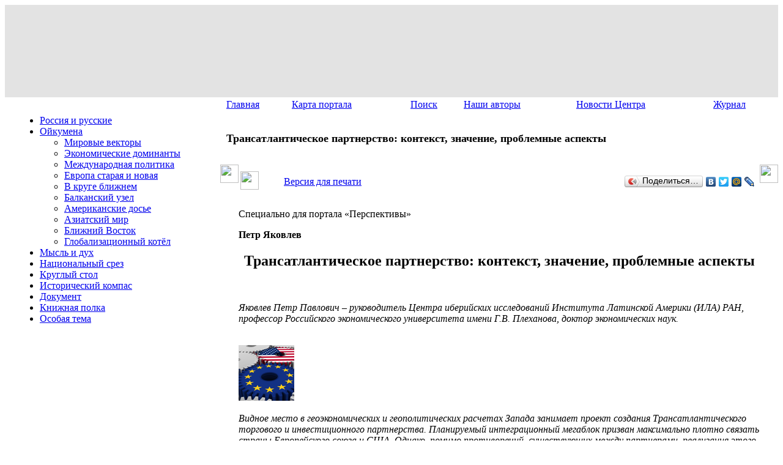

--- FILE ---
content_type: text/html; charset=utf8
request_url: https://www.perspektivy.info/oykumena/europe/transatlanticheskoje_partnerstvo_kontekst_znachenije_problemnyje_aspekty_2016-09-27.htm
body_size: 29820
content:
<!DOCTYPE html>
<html>
<head>
<meta http-equiv="Content-Type" content="text/html; charset=utf8" />
<link href="/bitrix/templates/perspektivy2/styles.css?14037760357961" type="text/css"  data-template-style="true"  rel="stylesheet" />
<link href="/bitrix/templates/perspektivy2/template_styles.css?16986931542472" type="text/css"  data-template-style="true"  rel="stylesheet" />
<title>Трансатлантическое партнерство: контекст, значение, проблемные аспекты  - Перспективы</title>
</head>
<body style="background:url(/bitrix/templates/perspektivy2/img2/body-bg.jpg) left top repeat-x">
<div></div>
<div class="page-container">
<table border="0" cellspacing="0" width="100%" height="149"> 
<tr>
	<td bgcolor="#e3e3e3"> 
    <div style="background:url(/bitrix/templates/perspektivy2/img2/h-bg2.jpg); height:149px;">
    <div style="background:url(/bitrix/templates/perspektivy2/img2/h-bg1.jpg) top left no-repeat; height:149px;">
      <div style=" position:absolute; top:12px; left:20px; height:29px; width:35px; display:block; background:url(/bitrix/templates/perspektivy2/img2/logo.png) top left no-repeat;">&nbsp;</div>
      <div style=" position:absolute; top:14px; left:124px; width:690px; height:89px; display:block; background:url(/bitrix/templates/perspektivy2/img2/text-header.png) top left no-repeat;"><a href="/" style="height:100%; display:block;"></a></div>
      <div style=" position:absolute; top:0; right:0; width:184px; height:149px; display:block; background:url(/bitrix/templates/perspektivy2/img2/h-right-pict.png) top right no-repeat;">&nbsp;</div>
    </div>
    </div>
	</td> 
</tr>
</table> 

<table width="100%" border="0" cellpadding="0" cellspacing="0" style="background:url(/bitrix/templates/perspektivy2/img2/design26-bgr.jpg) top left repeat-x;">
<tr>
	<td width="17"  height="100%" valign="top">&nbsp;</td>
	<td width="335" valign="top" height="100%">
    <div style="width:335px; height:13px;">&nbsp;</div>
		
		





	<ul id="nav">
														<li class="nav_parent"><a href="/rus/">Россия и русские</a></li>
																																											<li class="menu_selected"><a class="menu_selected" href="/oykumena/" class="selected">Ойкумена</a></li>
															<ul><li class="subnav"><a href="/oykumena/vector/">Мировые векторы</a></li></ul>
															<ul><li class="subnav"><a href="/oykumena/ekdom/">Экономические доминанты</a></li></ul>
															<ul><li class="subnav"><a href="/oykumena/politika/">Международная политика</a></li></ul>
															<ul><li class="submenu_selected"><a class="menu_selected" href="/oykumena/europe/" class="selected">Европа старая и новая</a></li></ul>
															<ul><li class="subnav"><a href="/oykumena/krug/">В круге ближнем</a></li></ul>
															<ul><li class="subnav"><a href="/oykumena/balkan/">Балканский узел</a></li></ul>
															<ul><li class="subnav"><a href="/oykumena/amerika/">Американские досье</a></li></ul>
															<ul><li class="subnav"><a href="/oykumena/azia/">Азиатский мир</a></li></ul>
															<ul><li class="subnav"><a href="/oykumena/vostok/">Ближний Восток</a></li></ul>
															<ul><li class="subnav"><a href="/oykumena/kotel/">Глобализационный котёл</a></li></ul>
																			<li class="nav_parent"><a href="/misl/">Мысль и дух</a></li>
																												<li class="nav_parent"><a href="/srez/">Национальный срез</a></li>
																												<li class="nav_parent"><a href="/table/">Круглый стол</a></li>
																			<li class="nav_parent"><a href="/history/">Исторический компас</a></li>
																			<li class="nav_parent"><a href="/dokument/">Документ</a></li>
																			<li class="nav_parent"><a href="/book/">Книжная полка</a></li>
																			<li class="nav_parent"><a href="/osobaya_tema/">Особая тема</a></li>
							</ul>


		<br /><br />
	
		<div class="leftblock">
		
<div><font face="Arial"><b>
      <br />
    </b></font></div>
 <o:p></o:p> 
<p></p>
 
<p class="MsoNormal"><o:p></o:p></p>
 
<p class="MsoNormal"><o:p></o:p></p>
 
<ul> </ul>
 
<p></p>
 
<p></p>
 
<p class="MsoNormal"><o:p></o:p></p>
 
<p></p>
 
<div> 
  <ul style="margin-top: 0cm;" type="disc"> </ul>
 </div>
		</div>
		<br /><br />
	</td>
	
	<td valign="top">

		<table width="100%" border="0" cellpadding="0" cellspacing="0">
		<tr>
			<td valign="top" style="padding-left:10px;">
				

<table width="100%" height="27"  border="0" cellpadding="0" cellspacing="0" style="margin-top:-1px;">
<tr> 
			<td><a href="/index.php" class="top_menu">Главная</a></td> 
				<td><a href="/search/sitemap.php" class="top_menu">Карта портала</a></td> 
				<td><a href="/search/index.php" class="top_menu">Поиск</a></td> 
				<td><a href="/authors/" class="top_menu">Наши авторы</a></td> 
				<td><a href="/fip_news/" class="top_menu">Новости Центра</a></td> 
				<td><a href="/journal.php" class="top_menu">Журнал</a></td> 
	</tr>
</table> 

			</td> 
		</tr> 
		<tr>
			<td valign="top" style="padding:10px;">
				<table border="0" cellspacing="0" cellpadding="0" width="100%" height="64">
				<tr>
					<td style="padding:0px 0 0 0;">
					<div style="padding: 0px; margin-right:20px;">
 						<div class="mp-block">
                   						<h1 style="padding:0; font-size:18px;">Трансатлантическое партнерство: контекст, значение, проблемные аспекты </h1>
					 						</div>
                   </div>
					</td>
				</tr> 
				</table> 
			</td> 
		</tr>
		</table>   

		<table border="0" cellpadding="0" cellspacing="0" class="content" width="100%">
		<tr valign="top">
			<td width="30"><img src="/bitrix/templates/perspektivy2/img/zspacer.gif" height="30" width="30"></td>
			<td valign="top">

<div class="news-detail">
	
	<noindex>
	<table width="100%">
	<tr><td><a rel="nofollow" href="/print.php?ID=411685" target="_blank"><img src="/bitrix/templates/perspektivy2/img/print.gif" border="0" height="30" width="30"></a></td>
	<td><p><a rel="nofollow" href="/print.php?ID=411685" target="_blank">Версия для печати</a></p></td>
    <td align="right">
<script type="text/javascript" src="//yandex.st/share/share.js" charset="utf-8"></script>
<div class="yashare-auto-init" data-yashareL10n="ru" data-yashareType="button" data-yashareQuickServices="yaru,vkontakte,twitter,moimir,lj"></div> 
</td>
    </tr>
	</table>
	</noindex>

			<p class="spec">Специально для портала «Перспективы»</p>
	
		<p class="author"><b>Петр Яковлев</b></p>
		
			<h2 class="text" align="center">Трансатлантическое партнерство: контекст, значение, проблемные аспекты </h2>
		
		<br /><p><em>Яковлев Петр Павлович – руководитель Центра иберийских исследований Института Латинской Америки (ИЛА) РАН, профессор Российского экономического университета имени Г.В. Плеханова, доктор экономических наук.</em></p>
	
	<br />
			
		<div class="detail_picture"><img border="0" src="/upload/iblock/20a/ttip1.png" width="91" height="91" alt="Трансатлантическое партнерство: контекст, значение, проблемные аспекты "  title="Трансатлантическое партнерство: контекст, значение, проблемные аспекты " /></div>
		
		<p class="detail-anons"><em>Видное место в геоэкономических и геополитических расчетах Запада занимает проект создания Трансатлантического торгового и инвестиционного партнерства. Планируемый интеграционный мегаблок призван максимально плотно связать страны Европейского союза и США. Однако, помимо противоречий, существующих между партнерами, реализация этого проекта неизбежно осложнит торгово-экономические отношения европейских стран с государствами, не входящими в данный блок. </em></p>
		<div class="clear"></div>
	<div class="detail-text">	
			<p>По
замыслу авторов плана создания Трансатлантического торгового и инвестиционного
партнерства (ТТИП), этот интеграционный мегаблок нового поколения должен
финансово-экономически теснее соединить США и Европейский союз, став крупнейшей
в мире межрегиональной структурой. Между тем новый альянс (если он будет
сформирован) несет угрозы как социальному укладу и образу жизни населения
европейских государств, так и торгово-экономическим интересам стран, остающихся
за рамками объединения.

</p><p>Сама жизнь демонстрирует, что в основе
решения запустить проект трансатлантического партнерства лежат факторы
геоэкономического и политико-стратегического порядка. Во-первых, в полную силу
дал о себе знать эффект «гиперглобализации» – опережающего роста международной
торговли по сравнению с мировым ВВП (в период с 1950 г. ВВП увеличился в 8 раз,
а торговля – в 32 раза). При этом до 80% экспорта США приходится на долю 1%
американских компаний &#8210; как правило, ведущих транснациональных корпораций
(ТНК), требующих от властей создания благоприятных внешних условий для
дальнейшей трансграничной экспансии. (В странах ЕС концентрация экономической
мощи не столь велика: 85% экспорта обеспечивают 10% компаний.)</p>

<p>Во-вторых,
в последние годы западные ТНК сталкиваются с растущей конкуренцией со стороны
производственных предприятий стран БРИКС и других государств с интенсивно
формирующимися рынками. Особое беспокойство вызывает внешнеторговый спурт
Китая, превратившегося в крупнейшего глобального трейдера. Данное
обстоятельство побуждает деловые и политические круги США и Евросоюза
изыскивать новые рычаги финансового и торгово-экономического доминирования.</p>

<p>В-третьих,
действует своего рода «историческая инерция» времен холодной войны, когда в
контексте противостояния с Советским Союзом Вашингтон стремился политически и
экономически сплотить Западную Европу под своей эгидой. Сейчас роль
геополитического противника коллективного Запада «по наследству» перешла к
Российской Федерации, что предполагает некоторый антироссийский подтекст данной
инициативы, стремление США ослабить хозяйственные связи ЕС с Россией. </p>

<p> </p>

<p><b>Регионализм
или новый глобализм?</b></p>

<p>Процесс глобализации, в последние десятилетия
определявший основной вектор развития мировой экономики и торговли, начал
пробуксовывать. Впервые признаки торможения дали о себе знать в период кризиса
2007&#8210;2009 гг., когда десятки государств прибегли к протекционистским мерам в
стремлении защитить своих производителей от внешней конкуренции. Практика протекционизма
вошла в противоречие с политикой многосторонней либерализации торговых
отношений, проводимой с середины XX в. &#8210; сначала в соответствии с Генеральным
соглашением по тарифам и торговле (ГАТТ), а затем Всемирной торговой
организацией (ВТО). К тому же сама ВТО оказалась в затяжном кризисе. Возникла
ситуация утраты взаимного доверия между странами-членами, что помешало
выработке и принятию новых правил международной торговли, адекватно отражающих
динамично меняющиеся реалии XXI в. (включая формирование глобальных цепочек
стоимости, трансграничное передвижение целых производств, увеличение удельного
веса обмена услугами, повышение значимости прав на интеллектуальную собственность
и т.д.). Отсюда – тупик на переговорах в рамках так называемого Дохийского
раунда, которые велись с 2001 г. [<a href="#World Trade Report">World Trade…</a>].</p>

<p>В
результате деятельность ВТО по дальнейшей либерализации международной торговли
(прежде всего в соответствии с интересами главных игроков глобальной экономики
– транснациональных корпораций) застопорилась. В Вашингтоне и Брюсселе это было
воспринято как провал политики «глобального мультилатерализма», эффективной
альтернативой которому США и ЕС хотят сделать «региональный мультилатерализм» –
формирование интеграционных объединений, способных на практике реализовать
более либеральные и всеохватывающие нормы и правила трансграничной торговли [<a href="#The Geopolitics">The Geopolitics…</a>].
Таким образом планируется придать дополнительный импульс угасающей глобализации,
дать жизнь новому глобализму.</p>

<p>Прямым следствием этих трендов стал перенос
переговорной активности с многостороннего уровня в другие, более ограниченные
форматы: региональный и двусторонний. Именно здесь рождаются торговые
соглашения «углубленного типа», или «договоры XXI века», которые, наряду с
вопросами либерализации товарообменов – снижения таможенных тарифов и
нетарифных ограничений, включали положения об инвестициях, трансграничном
перемещении услуг, защите интеллектуальной собственности, охране окружающей
среды, движении рабочей силы и др. Запуск переговоров по мегарегиональным или
межрегиональным торговым соглашениям (МРТС) «дал толчок к одной из наиболее
масштабных в новейшее время трансформаций мирового торгово-экономического
ландшафта. Ее суть – перераспределение выгод от международной торговли в пользу
участников МРТС, прежде всего США» [<a href="#Salamatov">Саламатов, с. 17</a>]. </p>

<p>Материальным воплощением указанной тенденции
явилось возникновение многочисленных и многообразных субрегиональных,
региональных и межрегиональных интеграционных объединений. Крупнейшим из них на
сегодняшний день является инициированное Вашингтоном и носящее модельный
характер Транстихоокеанское торговое партнерство (ТТП), соглашение о котором
было подписано 4 февраля 2016 г. в новозеландском Окленде представителями 12
государств Азиатско-Тихоокеанского региона (АТР): Австралии, Брунея, Вьетнама,
Канады, Малайзии, Мексики, Новой Зеландии, Перу, Сингапура, США, Чили и Японии [<a href="#Office of the United States">Office…</a>].</p>

<p>В этом же ряду следует рассматривать и проект
трансатлантической межрегиональной интеграции. Старт переговорному процессу по
ТТИП был дан в феврале 2013 г., когда президент Б. Обама объявил о начале
диалога с ЕС. В июне того же года страны-члены Евросоюза уполномочили
Европейскую комиссию выступать в роли партнера Вашингтона, и уже 9 июля
состоялся первый раунд американо-европейских переговоров [<a href="#Yakovlev 2016 persp obama">Яковлев, 29.08.2016</a>].</p>

<p>В
основе стремления Соединенных Штатов к более тесному торгово-экономическому
сотрудничеству с Европой лежит глубокое недовольство транснационального бизнеса
динамикой американского товарного экспорта на емкие рынки ЕС, насчитывающие
сотни миллионов потребителей с относительно высокой покупательной способностью.
Статистические данные показывают, что в период 2008&#8210;2015 гг. объем американских
экспортных поставок в Европу не только не вырос, но даже немного сократился
(табл. 1). При этом наблюдался постоянный дефицит в торговле с европейскими
партнерами, суммарно составивший за эти годы 925 млрд долл.</p>

<p align="right">Таблица 1</p>

<p align="center"><b>Торговля
США с ЕС-28 (млрд долл.)</b></p>

<table cellspacing="0" cellpadding="0" border="1">
 <tbody><tr>
  <td style="width: 95.7pt;" width="128">
  <p align="center"><b>Годы</b></p>
  </td>
  <td style="width: 95.7pt;" width="128">
  <p align="center"><b>Экспорт</b></p>
  </td>
  <td style="width: 95.7pt;" width="128">
  <p align="center"><b>Импорт</b></p>
  </td>
  <td style="width: 95.7pt;" width="128">
  <p align="center"><b>Объем</b></p>
  </td>
  <td style="width: 95.75pt;" width="128">
  <p align="center"><b>Сальдо</b></p>
  </td>
 </tr>
 <tr>
  <td style="width: 95.7pt;" width="128">
  <p>2001</p>
  </td>
  <td style="width: 95.7pt;" width="128">
  <p align="center">163,2</p>
  </td>
  <td style="width: 95.7pt;" width="128">
  <p align="center">234,0</p>
  </td>
  <td style="width: 95.7pt;" width="128">
  <p align="center">397,2</p>
  </td>
  <td style="width: 95.75pt;" width="128">
  <p align="center">-70,8</p>
  </td>
 </tr>
 <tr>
  <td style="width: 95.7pt;" width="128">
  <p>2005</p>
  </td>
  <td style="width: 95.7pt;" width="128">
  <p align="center">147,4</p>
  </td>
  <td style="width: 95.7pt;" width="128">
  <p align="center">240,2</p>
  </td>
  <td style="width: 95.7pt;" width="128">
  <p align="center">387,6</p>
  </td>
  <td style="width: 95.75pt;" width="128">
  <p align="center">-92,8</p>
  </td>
 </tr>
 <tr>
  <td style="width: 95.7pt;" width="128">
  <p>2006</p>
  </td>
  <td style="width: 95.7pt;" width="128">
  <p align="center">215,1</p>
  </td>
  <td style="width: 95.7pt;" width="128">
  <p align="center">341,8</p>
  </td>
  <td style="width: 95.7pt;" width="128">
  <p align="center">556,9</p>
  </td>
  <td style="width: 95.75pt;" width="128">
  <p align="center">-126,7</p>
  </td>
 </tr>
 <tr>
  <td style="width: 95.7pt;" width="128">
  <p>2007</p>
  </td>
  <td style="width: 95.7pt;" width="128">
  <p align="center">248,0</p>
  </td>
  <td style="width: 95.7pt;" width="128">
  <p align="center">364,4</p>
  </td>
  <td style="width: 95.7pt;" width="128">
  <p align="center">612,4</p>
  </td>
  <td style="width: 95.75pt;" width="128">
  <p align="center">-116,4</p>
  </td>
 </tr>
 <tr>
  <td style="width: 95.7pt;" width="128">
  <p>2008</p>
  </td>
  <td style="width: 95.7pt;" width="128">
  <p align="center">275,7</p>
  </td>
  <td style="width: 95.7pt;" width="128">
  <p align="center">377,0</p>
  </td>
  <td style="width: 95.7pt;" width="128">
  <p align="center">652,7</p>
  </td>
  <td style="width: 95.75pt;" width="128">
  <p align="center">-101,3</p>
  </td>
 </tr>
 <tr>
  <td style="width: 95.7pt;" width="128">
  <p>2009</p>
  </td>
  <td style="width: 95.7pt;" width="128">
  <p align="center">221,4</p>
  </td>
  <td style="width: 95.7pt;" width="128">
  <p align="center">287,0</p>
  </td>
  <td style="width: 95.7pt;" width="128">
  <p align="center">508,4</p>
  </td>
  <td style="width: 95.75pt;" width="128">
  <p align="center">-65,6</p>
  </td>
 </tr>
 <tr>
  <td style="width: 95.7pt;" width="128">
  <p>2010</p>
  </td>
  <td style="width: 95.7pt;" width="128">
  <p align="center">243,3</p>
  </td>
  <td style="width: 95.7pt;" width="128">
  <p align="center">327,4</p>
  </td>
  <td style="width: 95.7pt;" width="128">
  <p align="center">570,7</p>
  </td>
  <td style="width: 95.75pt;" width="128">
  <p align="center">-84,1</p>
  </td>
 </tr>
 <tr>
  <td style="width: 95.7pt;" width="128">
  <p>2011</p>
  </td>
  <td style="width: 95.7pt;" width="128">
  <p align="center">271,3</p>
  </td>
  <td style="width: 95.7pt;" width="128">
  <p align="center">377,5</p>
  </td>
  <td style="width: 95.7pt;" width="128">
  <p align="center">648,8</p>
  </td>
  <td style="width: 95.75pt;" width="128">
  <p align="center">-106,2</p>
  </td>
 </tr>
 <tr>
  <td style="width: 95.7pt;" width="128">
  <p>2012</p>
  </td>
  <td style="width: 95.7pt;" width="128">
  <p align="center">266,3</p>
  </td>
  <td style="width: 95.7pt;" width="128">
  <p align="center">390,4</p>
  </td>
  <td style="width: 95.7pt;" width="128">
  <p align="center">656,7</p>
  </td>
  <td style="width: 95.75pt;" width="128">
  <p align="center">-124,1</p>
  </td>
 </tr>
 <tr>
  <td style="width: 95.7pt;" width="128">
  <p>2013</p>
  </td>
  <td style="width: 95.7pt;" width="128">
  <p align="center">263,7</p>
  </td>
  <td style="width: 95.7pt;" width="128">
  <p align="center">395,6</p>
  </td>
  <td style="width: 95.7pt;" width="128">
  <p align="center">659,3</p>
  </td>
  <td style="width: 95.75pt;" width="128">
  <p align="center">-131,9</p>
  </td>
 </tr>
 <tr>
  <td style="width: 95.7pt;" width="128">
  <p>2014</p>
  </td>
  <td style="width: 95.7pt;" width="128">
  <p align="center">276,9</p>
  </td>
  <td style="width: 95.7pt;" width="128">
  <p align="center">427,0</p>
  </td>
  <td style="width: 95.7pt;" width="128">
  <p align="center">703,9</p>
  </td>
  <td style="width: 95.75pt;" width="128">
  <p align="center">-150,1</p>
  </td>
 </tr>
 <tr>
  <td style="width: 95.7pt;" width="128">
  <p>2015</p>
  </td>
  <td style="width: 95.7pt;" width="128">
  <p align="center">273,6</p>
  </td>
  <td style="width: 95.7pt;" width="128">
  <p align="center">435,3</p>
  </td>
  <td style="width: 95.7pt;" width="128">
  <p align="center">708,9</p>
  </td>
  <td style="width: 95.75pt;" width="128">
  <p align="center">-161,7</p>
  </td>
 </tr>
</tbody></table>

<p><b><i>Источник</i></b><b>:<i> </i></b><i>ITC. Trade Map. Trade Statistics for International Business Development.
– trademap.org/Bilateral_TS.aspx</i></p>

<p><b> </b></p>

<p>Такое
положение дел существенно отличалось от динамики товарооборота США с Канадой и
Мексикой – контрагентами по региональному интеграционному объединению НАФТА
(Североамериканское соглашение о свободной торговле). За аналогичный период
вывоз американских промышленных и сельскохозяйственных товаров на канадский и
мексиканский рынки вырос более чем на 100 млрд долл. и по итогам 2015 г.
превысил экспорт Соединенных Штатов в Евросоюз (28 стран!) почти в два раза (соответственно,
516,4 млрд и 273,6 млрд долл.). Характерен и такой показатель: с 2011 г.
ежегодный объем торговли США с Канадой и Мексикой стабильно превышает 1 трлн
долл., что на 60&#8210;70% больше товарооборота с государствами ЕС (табл. 2). Для
американского бизнес-сообщества НАФТА представляет собой глубокое региональное
торговое соглашение &#8210; по сути, интеграционное партнерство, позволяющее
добиваться синергии трех емких (и растущих) рынков с численностью населения
свыше 480 млн человек и выстраивать эффективные производственные взаимозависимости
и благоприятные условия для динамичного развития трансграничных цепочек
добавленной стоимости [<a href="#Yakovlev 2016 lat am">Яковлев, 2016, № 5</a>]. </p>

<p align="right">Таблица 2</p>

<p align="center"><b>Торговля
США с партнерами по НАФТА (млрд долл.)</b></p>

<table cellspacing="0" cellpadding="0" border="1">
 <tbody><tr>
  <td style="width: 95.7pt;" width="128">
  <p align="center"><b>Годы</b></p>
  </td>
  <td style="width: 95.7pt;" width="128">
  <p align="center"><b>Экспорт</b></p>
  </td>
  <td style="width: 95.7pt;" width="128">
  <p align="center"><b>Импорт</b></p>
  </td>
  <td style="width: 95.7pt;" width="128">
  <p align="center"><b>Объем</b></p>
  </td>
  <td style="width: 95.75pt;" width="128">
  <p align="center"><b>Сальдо</b></p>
  </td>
 </tr>
 <tr>
  <td style="width: 95.7pt;" width="128">
  <p>2001</p>
  </td>
  <td style="width: 95.7pt;" width="128">
  <p align="center">265,2</p>
  </td>
  <td style="width: 95.7pt;" width="128">
  <p align="center">352,9</p>
  </td>
  <td style="width: 95.7pt;" width="128">
  <p align="center">618,1</p>
  </td>
  <td style="width: 95.75pt;" width="128">
  <p align="center">-87,7</p>
  </td>
 </tr>
 <tr>
  <td style="width: 95.7pt;" width="128">
  <p>2005</p>
  </td>
  <td style="width: 95.7pt;" width="128">
  <p align="center">331,5</p>
  </td>
  <td style="width: 95.7pt;" width="128">
  <p align="center">464,4</p>
  </td>
  <td style="width: 95.7pt;" width="128">
  <p align="center">795,9</p>
  </td>
  <td style="width: 95.75pt;" width="128">
  <p align="center">-132,9</p>
  </td>
 </tr>
 <tr>
  <td style="width: 95.7pt;" width="128">
  <p>2006</p>
  </td>
  <td style="width: 95.7pt;" width="128">
  <p align="center">364,4</p>
  </td>
  <td style="width: 95.7pt;" width="128">
  <p align="center">508,2</p>
  </td>
  <td style="width: 95.7pt;" width="128">
  <p align="center">872,6</p>
  </td>
  <td style="width: 95.75pt;" width="128">
  <p align="center">-143,8</p>
  </td>
 </tr>
 <tr>
  <td style="width: 95.7pt;" width="128">
  <p>2007</p>
  </td>
  <td style="width: 95.7pt;" width="128">
  <p align="center">384,9</p>
  </td>
  <td style="width: 95.7pt;" width="128">
  <p align="center">530,4</p>
  </td>
  <td style="width: 95.7pt;" width="128">
  <p align="center">915,3</p>
  </td>
  <td style="width: 95.75pt;" width="128">
  <p align="center">-145,5</p>
  </td>
 </tr>
 <tr>
  <td style="width: 95.7pt;" width="128">
  <p>2008</p>
  </td>
  <td style="width: 95.7pt;" width="128">
  <p align="center">412,4</p>
  </td>
  <td style="width: 95.7pt;" width="128">
  <p align="center">557,1</p>
  </td>
  <td style="width: 95.7pt;" width="128">
  <p align="center">969,5</p>
  </td>
  <td style="width: 95.75pt;" width="128">
  <p align="center">-144,7</p>
  </td>
 </tr>
 <tr>
  <td style="width: 95.7pt;" width="128">
  <p>2009</p>
  </td>
  <td style="width: 95.7pt;" width="128">
  <p align="center">333,7</p>
  </td>
  <td style="width: 95.7pt;" width="128">
  <p align="center">405,9</p>
  </td>
  <td style="width: 95.7pt;" width="128">
  <p align="center">739,6</p>
  </td>
  <td style="width: 95.75pt;" width="128">
  <p align="center">-72,2</p>
  </td>
 </tr>
 <tr>
  <td style="width: 95.7pt;" width="128">
  <p>2010</p>
  </td>
  <td style="width: 95.7pt;" width="128">
  <p align="center">412,9</p>
  </td>
  <td style="width: 95.7pt;" width="128">
  <p align="center">512,7</p>
  </td>
  <td style="width: 95.7pt;" width="128">
  <p align="center">925,6</p>
  </td>
  <td style="width: 95.75pt;" width="128">
  <p align="center">-99,8</p>
  </td>
 </tr>
 <tr>
  <td style="width: 95.7pt;" width="128">
  <p>2011</p>
  </td>
  <td style="width: 95.7pt;" width="128">
  <p align="center">479,5</p>
  </td>
  <td style="width: 95.7pt;" width="128">
  <p align="center">583,0</p>
  </td>
  <td style="width: 95.7pt;" width="128">
  <p align="center">1062,5</p>
  </td>
  <td style="width: 95.75pt;" width="128">
  <p align="center">-103,5</p>
  </td>
 </tr>
 <tr>
  <td style="width: 95.7pt;" width="128">
  <p>2012</p>
  </td>
  <td style="width: 95.7pt;" width="128">
  <p align="center">508,4</p>
  </td>
  <td style="width: 95.7pt;" width="128">
  <p align="center">607,5</p>
  </td>
  <td style="width: 95.7pt;" width="128">
  <p align="center">1115,9</p>
  </td>
  <td style="width: 95.75pt;" width="128">
  <p align="center">-99,1</p>
  </td>
 </tr>
 <tr>
  <td style="width: 95.7pt;" width="128">
  <p>2013</p>
  </td>
  <td style="width: 95.7pt;" width="128">
  <p align="center">526,8</p>
  </td>
  <td style="width: 95.7pt;" width="128">
  <p align="center">620,3</p>
  </td>
  <td style="width: 95.7pt;" width="128">
  <p align="center">1147,1</p>
  </td>
  <td style="width: 95.75pt;" width="128">
  <p align="center">-93,5</p>
  </td>
 </tr>
 <tr>
  <td style="width: 95.7pt;" width="128">
  <p>2014</p>
  </td>
  <td style="width: 95.7pt;" width="128">
  <p align="center">552,6</p>
  </td>
  <td style="width: 95.7pt;" width="128">
  <p align="center">651,0</p>
  </td>
  <td style="width: 95.7pt;" width="128">
  <p align="center">1203,6</p>
  </td>
  <td style="width: 95.75pt;" width="128">
  <p align="center">-98,4</p>
  </td>
 </tr>
 <tr>
  <td style="width: 95.7pt;" width="128">
  <p>2015</p>
  </td>
  <td style="width: 95.7pt;" width="128">
  <p align="center">516,4</p>
  </td>
  <td style="width: 95.7pt;" width="128">
  <p align="center">598,5</p>
  </td>
  <td style="width: 95.7pt;" width="128">
  <p align="center">1114,9</p>
  </td>
  <td style="width: 95.75pt;" width="128">
  <p align="center">-82,1</p>
  </td>
 </tr>
</tbody></table>

<p><b><i>Источник</i></b><b>:<i> </i></b><i>ITC. Trade Map. Trade Statistics for International Business Development.
– trademap.org/Bilateral_TS.aspx</i></p>

<p><b> </b></p>

<p>Демонстрационный эффект НАФТА, в котором (по праву
сильнейшего) «контрольный пакет акций» принадлежит транснациональному капиталу
США, стал одним из самых сильных аргументов, побудивших американское
политическое руководство поставить вопрос о торгово-экономической интеграции с
Объединенной Европой. Другим весомым соображением стратегического порядка
явилось намерение Вашингтона совместно с европейцами «оседлать» очередной этап
всемирного научно-технического развития, сопряженного с резким повышением роли
и значения высокотехнологичных инновационных отраслей в меняющейся структуре
глобальной экономики [<a href="#Power Shifts">Power…</a>]. Правящие круги Соединенных Штатов стремятся к
тому, чтобы будущее трансатлантическое партнерство стало осью, вокруг которой
будет концентрироваться «новая экономика», рождающаяся буквально на наших
глазах в результате четвертой технологической (индустриальной) революции [<a href="#Yakovlev 2016 persp">Яковлев,15.02.2016</a>].</p>

<p>Подчеркнем следующее: макрорезультатом тенденций,
интенсивно развивающихся в недрах мировой экономики, явилось определенное <b>переформатирование самого процесса
глобализации</b>. Она меняет свой первоначальный облик, в известной мере
утрачивает прежний квазиуниверсальный характер, «уходит в регионы», становится
более фрагментарной и, по-видимому, в дальнейшем будет происходить на разных
скоростях. Причем, согласно режиссуре США, драйверами глобализации в ее обновленном
виде, задающими главный вектор развития мировой экономики и международной
торговли, должны выступать именно МРТС, в том числе ТТИП. Как отмечал
исполнительный директор влиятельного исследовательского центра «Madariaga Foundation – College of Europe» Пьер Дефрейн, «если трансатлантическое партнерство будет одобрено, это
приведет к распаду глобального рынка и сгенерирует появление новых торговых,
финансовых, а возможно и стратегических блоков» [<a href="#TTIPTAFTA">TTIP/TAFTA…</a>].</p>

<p><b> </b></p>

<p><b>Китайский
фактор</b></p>

<p>Анализируя базовые причины всплеска интереса к
межрегиональной атлантической интеграции, нельзя обойти молчанием фактор
беспрецедентного торгово-экономического возвышения Китая [<a href="#Shambaugh D">Shambaugh</a>]. В 2001&#8210;2015 гг., при росте глобального
товарного экспорта в 2,7 раза (с 6,1 трлн до 16,3 трлн долл.), вывоз китайских
товаров увеличился в 8,7 раза: с 262 млрд до 2282 млрд долл., а доля
Поднебесной в мировом экспорте подскочила с 4,3 до 14%. Причем годовой профицит
товарооборота КНР с остальным миром за указанный период вырос в 27 раз,
достигнув 659 млрд долл. (табл. 3).</p>

<p align="right">Таблица 3</p>

<p align="center"><b>Внешняя
торговля КНР (млрд долл.)</b></p>

<table cellspacing="0" cellpadding="0" border="1">
 <tbody><tr>
  <td style="width: 95.7pt;" width="128">
  <p align="center"><b>Годы</b></p>
  </td>
  <td style="width: 95.7pt;" width="128">
  <p align="center"><b>Экспорт</b></p>
  </td>
  <td style="width: 95.7pt;" width="128">
  <p align="center"><b>Импорт</b></p>
  </td>
  <td style="width: 95.7pt;" width="128">
  <p align="center"><b>Объем</b></p>
  </td>
  <td style="width: 95.75pt;" width="128">
  <p align="center"><b>Сальдо</b></p>
  </td>
 </tr>
 <tr>
  <td style="width: 95.7pt;" width="128">
  <p>2001</p>
  </td>
  <td style="width: 95.7pt;" width="128">
  <p align="center">262,2</p>
  </td>
  <td style="width: 95.7pt;" width="128">
  <p align="center">237,8</p>
  </td>
  <td style="width: 95.7pt;" width="128">
  <p align="center">500,0</p>
  </td>
  <td style="width: 95.75pt;" width="128">
  <p align="center">+24,4</p>
  </td>
 </tr>
 <tr>
  <td style="width: 95.7pt;" width="128">
  <p>2005</p>
  </td>
  <td style="width: 95.7pt;" width="128">
  <p align="center">746,0</p>
  </td>
  <td style="width: 95.7pt;" width="128">
  <p align="center">639,9</p>
  </td>
  <td style="width: 95.7pt;" width="128">
  <p align="center">1385,9</p>
  </td>
  <td style="width: 95.75pt;" width="128">
  <p align="center">+106,1</p>
  </td>
 </tr>
 <tr>
  <td style="width: 95.7pt;" width="128">
  <p>2006</p>
  </td>
  <td style="width: 95.7pt;" width="128">
  <p align="center">947,1</p>
  </td>
  <td style="width: 95.7pt;" width="128">
  <p align="center">766,5</p>
  </td>
  <td style="width: 95.7pt;" width="128">
  <p align="center">1713,6</p>
  </td>
  <td style="width: 95.75pt;" width="128">
  <p align="center">+180,6</p>
  </td>
 </tr>
 <tr>
  <td style="width: 95.7pt;" width="128">
  <p>2007</p>
  </td>
  <td style="width: 95.7pt;" width="128">
  <p align="center">1188,5</p>
  </td>
  <td style="width: 95.7pt;" width="128">
  <p align="center">922,9</p>
  </td>
  <td style="width: 95.7pt;" width="128">
  <p align="center">2111,4</p>
  </td>
  <td style="width: 95.75pt;" width="128">
  <p align="center">+265,6</p>
  </td>
 </tr>
 <tr>
  <td style="width: 95.7pt;" width="128">
  <p>2008</p>
  </td>
  <td style="width: 95.7pt;" width="128">
  <p align="center">1387,9</p>
  </td>
  <td style="width: 95.7pt;" width="128">
  <p align="center">1086,4</p>
  </td>
  <td style="width: 95.7pt;" width="128">
  <p align="center">2474,3</p>
  </td>
  <td style="width: 95.75pt;" width="128">
  <p align="center">+301,5</p>
  </td>
 </tr>
 <tr>
  <td style="width: 95.7pt;" width="128">
  <p>2009</p>
  </td>
  <td style="width: 95.7pt;" width="128">
  <p align="center">1158,6</p>
  </td>
  <td style="width: 95.7pt;" width="128">
  <p align="center">968,7</p>
  </td>
  <td style="width: 95.7pt;" width="128">
  <p align="center">2127,3</p>
  </td>
  <td style="width: 95.75pt;" width="128">
  <p align="center">+189,9</p>
  </td>
 </tr>
 <tr>
  <td style="width: 95.7pt;" width="128">
  <p>2010</p>
  </td>
  <td style="width: 95.7pt;" width="128">
  <p align="center">1522,9</p>
  </td>
  <td style="width: 95.7pt;" width="128">
  <p align="center">1337,8</p>
  </td>
  <td style="width: 95.7pt;" width="128">
  <p align="center">2860,7</p>
  </td>
  <td style="width: 95.75pt;" width="128">
  <p align="center">+185,1</p>
  </td>
 </tr>
 <tr>
  <td style="width: 95.7pt;" width="128">
  <p>2011</p>
  </td>
  <td style="width: 95.7pt;" width="128">
  <p align="center">1898,4</p>
  </td>
  <td style="width: 95.7pt;" width="128">
  <p align="center">1652,4</p>
  </td>
  <td style="width: 95.7pt;" width="128">
  <p align="center">3550,8</p>
  </td>
  <td style="width: 95.75pt;" width="128">
  <p align="center">+246,0</p>
  </td>
 </tr>
 <tr>
  <td style="width: 95.7pt;" width="128">
  <p>2012</p>
  </td>
  <td style="width: 95.7pt;" width="128">
  <p align="center">2048,8</p>
  </td>
  <td style="width: 95.7pt;" width="128">
  <p align="center">1728,4</p>
  </td>
  <td style="width: 95.7pt;" width="128">
  <p align="center">3777,2</p>
  </td>
  <td style="width: 95.75pt;" width="128">
  <p align="center">+320,4</p>
  </td>
 </tr>
 <tr>
  <td style="width: 95.7pt;" width="128">
  <p>2013</p>
  </td>
  <td style="width: 95.7pt;" width="128">
  <p align="center">2209,0</p>
  </td>
  <td style="width: 95.7pt;" width="128">
  <p align="center">1854,8</p>
  </td>
  <td style="width: 95.7pt;" width="128">
  <p align="center">4063,8</p>
  </td>
  <td style="width: 95.75pt;" width="128">
  <p align="center">+354,2</p>
  </td>
 </tr>
 <tr>
  <td style="width: 95.7pt;" width="128">
  <p>2014</p>
  </td>
  <td style="width: 95.7pt;" width="128">
  <p align="center">2342,3</p>
  </td>
  <td style="width: 95.7pt;" width="128">
  <p align="center">1865,6</p>
  </td>
  <td style="width: 95.7pt;" width="128">
  <p align="center">4207,9</p>
  </td>
  <td style="width: 95.75pt;" width="128">
  <p align="center">+476,7</p>
  </td>
 </tr>
 <tr>
  <td style="width: 95.7pt;" width="128">
  <p>2015</p>
  </td>
  <td style="width: 95.7pt;" width="128">
  <p align="center">2281,9</p>
  </td>
  <td style="width: 95.7pt;" width="128">
  <p align="center">1623,2</p>
  </td>
  <td style="width: 95.7pt;" width="128">
  <p align="center">3905,1</p>
  </td>
  <td style="width: 95.75pt;" width="128">
  <p align="center">+658,7</p>
  </td>
 </tr>
</tbody></table>

<p><b><i>Источник</i></b><b><i>: </i></b><i>ITC. Trade Map. Trade Statistics for International Business Development.
– trademap.org/Bilateral_TS.aspx</i></p>

<p><b> </b></p>

<p>Соединенные Штаты и страны Европейского союза
приобрели для предприятий Китая исключительно важное значение: суммарный
экспорт на их рынки в 2001&#8210;2015 гг. вырос со 189 млрд до 930,5 млрд долл.,
обеспечив порядка 24% всего вывоза китайских изделий и до 95% (!) всего
внешнеторгового профицита (см. табл. 3, а также 4 и 5). Иначе говоря, именно
благодаря поставкам в США и ЕС Китай сохраняет огромное положительное сальдо
торгового баланса. При этом произошли качественные изменения в структуре
экспорта и на американский, и на европейский рынки. Если еще в конце 1990-х &#8210;
начале 2000-х годов основу китайских поставок составляли сравнительно простые
потребительские товары массового спроса (одежда, обувь, товары для дома,
игрушки и т.д.), то в настоящее время их место прочно заняли различные виды
достаточно сложного электротехнического промышленного оборудования, продвинутая
машинотехническая продукция, современные транспортные средства, электроника,
химические продукты, металлы [<a href="#ITC Trade Map">ITC…</a>].</p>

<p align="right">Таблица 4</p>

<p align="center"><b>Торговля
США с КНР (млрд долл.)</b></p>

<table cellspacing="0" cellpadding="0" border="1">
 <tbody><tr>
  <td style="width: 95.7pt;" width="128">
  <p align="center"><b>Годы</b></p>
  </td>
  <td style="width: 95.7pt;" width="128">
  <p align="center"><b>Экспорт</b></p>
  </td>
  <td style="width: 95.7pt;" width="128">
  <p align="center"><b>Импорт</b></p>
  </td>
  <td style="width: 95.7pt;" width="128">
  <p align="center"><b>Объем</b></p>
  </td>
  <td style="width: 95.75pt;" width="128">
  <p align="center"><b>Сальдо</b></p>
  </td>
 </tr>
 <tr>
  <td style="width: 95.7pt;" width="128">
  <p>2001</p>
  </td>
  <td style="width: 95.7pt;" width="128">
  <p align="center">19,2</p>
  </td>
  <td style="width: 95.7pt;" width="128">
  <p align="center">109,4</p>
  </td>
  <td style="width: 95.7pt;" width="128">
  <p align="center">128,6</p>
  </td>
  <td style="width: 95.75pt;" width="128">
  <p align="center">-90,2</p>
  </td>
 </tr>
 <tr>
  <td style="width: 95.7pt;" width="128">
  <p>2005</p>
  </td>
  <td style="width: 95.7pt;" width="128">
  <p align="center">41,8</p>
  </td>
  <td style="width: 95.7pt;" width="128">
  <p align="center">259,8</p>
  </td>
  <td style="width: 95.7pt;" width="128">
  <p align="center">301,6</p>
  </td>
  <td style="width: 95.75pt;" width="128">
  <p align="center">-218,0</p>
  </td>
 </tr>
 <tr>
  <td style="width: 95.7pt;" width="128">
  <p>2006</p>
  </td>
  <td style="width: 95.7pt;" width="128">
  <p align="center">55,2</p>
  </td>
  <td style="width: 95.7pt;" width="128">
  <p align="center">305,8</p>
  </td>
  <td style="width: 95.7pt;" width="128">
  <p align="center">361,0</p>
  </td>
  <td style="width: 95.75pt;" width="128">
  <p align="center">-250,6</p>
  </td>
 </tr>
 <tr>
  <td style="width: 95.7pt;" width="128">
  <p>2007</p>
  </td>
  <td style="width: 95.7pt;" width="128">
  <p align="center">65,2</p>
  </td>
  <td style="width: 95.7pt;" width="128">
  <p align="center">340,1</p>
  </td>
  <td style="width: 95.7pt;" width="128">
  <p align="center">405,3</p>
  </td>
  <td style="width: 95.75pt;" width="128">
  <p align="center">-274,9</p>
  </td>
 </tr>
 <tr>
  <td style="width: 95.7pt;" width="128">
  <p>2008</p>
  </td>
  <td style="width: 95.7pt;" width="128">
  <p align="center">71,5</p>
  </td>
  <td style="width: 95.7pt;" width="128">
  <p align="center">356,3</p>
  </td>
  <td style="width: 95.7pt;" width="128">
  <p align="center">427,8</p>
  </td>
  <td style="width: 95.75pt;" width="128">
  <p align="center">-284,8</p>
  </td>
 </tr>
 <tr>
  <td style="width: 95.7pt;" width="128">
  <p>2009</p>
  </td>
  <td style="width: 95.7pt;" width="128">
  <p align="center">69,6</p>
  </td>
  <td style="width: 95.7pt;" width="128">
  <p align="center">309,5</p>
  </td>
  <td style="width: 95.7pt;" width="128">
  <p align="center">379,1</p>
  </td>
  <td style="width: 95.75pt;" width="128">
  <p align="center">-239,9</p>
  </td>
 </tr>
 <tr>
  <td style="width: 95.7pt;" width="128">
  <p>2010</p>
  </td>
  <td style="width: 95.7pt;" width="128">
  <p align="center">91,9</p>
  </td>
  <td style="width: 95.7pt;" width="128">
  <p align="center">383,0</p>
  </td>
  <td style="width: 95.7pt;" width="128">
  <p align="center">474,9</p>
  </td>
  <td style="width: 95.75pt;" width="128">
  <p align="center">-291,1</p>
  </td>
 </tr>
 <tr>
  <td style="width: 95.7pt;" width="128">
  <p>2011</p>
  </td>
  <td style="width: 95.7pt;" width="128">
  <p align="center">104,1</p>
  </td>
  <td style="width: 95.7pt;" width="128">
  <p align="center">417,3</p>
  </td>
  <td style="width: 95.7pt;" width="128">
  <p align="center">521,4</p>
  </td>
  <td style="width: 95.75pt;" width="128">
  <p align="center">-313,2</p>
  </td>
 </tr>
 <tr>
  <td style="width: 95.7pt;" width="128">
  <p>2012</p>
  </td>
  <td style="width: 95.7pt;" width="128">
  <p align="center">110,5</p>
  </td>
  <td style="width: 95.7pt;" width="128">
  <p align="center">444,4</p>
  </td>
  <td style="width: 95.7pt;" width="128">
  <p align="center">554,9</p>
  </td>
  <td style="width: 95.75pt;" width="128">
  <p align="center">-333,9</p>
  </td>
 </tr>
 <tr>
  <td style="width: 95.7pt;" width="128">
  <p>2013</p>
  </td>
  <td style="width: 95.7pt;" width="128">
  <p align="center">121,7</p>
  </td>
  <td style="width: 95.7pt;" width="128">
  <p align="center">459,1</p>
  </td>
  <td style="width: 95.7pt;" width="128">
  <p align="center">580,8</p>
  </td>
  <td style="width: 95.75pt;" width="128">
  <p align="center">-337,4</p>
  </td>
 </tr>
 <tr>
  <td style="width: 95.7pt;" width="128">
  <p>2014</p>
  </td>
  <td style="width: 95.7pt;" width="128">
  <p align="center">123,7</p>
  </td>
  <td style="width: 95.7pt;" width="128">
  <p align="center">486,3</p>
  </td>
  <td style="width: 95.7pt;" width="128">
  <p align="center">610,0</p>
  </td>
  <td style="width: 95.75pt;" width="128">
  <p align="center">-362,6</p>
  </td>
 </tr>
 <tr>
  <td style="width: 95.7pt;" width="128">
  <p>2015</p>
  </td>
  <td style="width: 95.7pt;" width="128">
  <p align="center">116,2</p>
  </td>
  <td style="width: 95.7pt;" width="128">
  <p align="center">502,6</p>
  </td>
  <td style="width: 95.7pt;" width="128">
  <p align="center">618,8</p>
  </td>
  <td style="width: 95.75pt;" width="128">
  <p align="center">-386,4</p>
  </td>
 </tr>
</tbody></table>

<p><b><i>Источник</i></b><b><i>: </i></b><i>ITC. Trade Map. Trade Statistics for International Business Development.
– trademap.org/Bilateral_TS.aspx</i></p>

<p><b> </b></p>

<p align="right">Таблица 5</p>

<p align="center"><b>Торговля
между ЕС-28 и Китаем (млрд долл.)</b></p>

<table cellspacing="0" cellpadding="0" border="1">
 <tbody><tr>
  <td style="width: 95.7pt;" width="128">
  <p align="center"><b>Годы</b></p>
  </td>
  <td style="width: 95.7pt;" width="128">
  <p align="center"><b>Экспорт</b></p>
  </td>
  <td style="width: 95.7pt;" width="128">
  <p align="center"><b>Импорт</b></p>
  </td>
  <td style="width: 95.7pt;" width="128">
  <p align="center"><b>Объем</b></p>
  </td>
  <td style="width: 95.75pt;" width="128">
  <p align="center"><b>Сальдо</b></p>
  </td>
 </tr>
 <tr>
  <td style="width: 95.7pt;" width="128">
  <p>2001</p>
  </td>
  <td style="width: 95.7pt;" width="128">
  <p align="center">27,1</p>
  </td>
  <td style="width: 95.7pt;" width="128">
  <p align="center">79,6</p>
  </td>
  <td style="width: 95.7pt;" width="128">
  <p align="center">106,7</p>
  </td>
  <td style="width: 95.75pt;" width="128">
  <p align="center">-52,5</p>
  </td>
 </tr>
 <tr>
  <td style="width: 95.7pt;" width="128">
  <p>2005</p>
  </td>
  <td style="width: 95.7pt;" width="128">
  <p align="center">63,2</p>
  </td>
  <td style="width: 95.7pt;" width="128">
  <p align="center">220,1</p>
  </td>
  <td style="width: 95.7pt;" width="128">
  <p align="center">283,3</p>
  </td>
  <td style="width: 95.75pt;" width="128">
  <p align="center">-156,9</p>
  </td>
 </tr>
 <tr>
  <td style="width: 95.7pt;" width="128">
  <p>2006</p>
  </td>
  <td style="width: 95.7pt;" width="128">
  <p align="center">80,4</p>
  </td>
  <td style="width: 95.7pt;" width="128">
  <p align="center">270,1</p>
  </td>
  <td style="width: 95.7pt;" width="128">
  <p align="center">350,5</p>
  </td>
  <td style="width: 95.75pt;" width="128">
  <p align="center">-189,7</p>
  </td>
 </tr>
 <tr>
  <td style="width: 95.7pt;" width="128">
  <p>2007</p>
  </td>
  <td style="width: 95.7pt;" width="128">
  <p align="center">98,6</p>
  </td>
  <td style="width: 95.7pt;" width="128">
  <p align="center">348,9</p>
  </td>
  <td style="width: 95.7pt;" width="128">
  <p align="center">447,5</p>
  </td>
  <td style="width: 95.75pt;" width="128">
  <p align="center">-250,3</p>
  </td>
 </tr>
 <tr>
  <td style="width: 95.7pt;" width="128">
  <p>2008</p>
  </td>
  <td style="width: 95.7pt;" width="128">
  <p align="center">115,2</p>
  </td>
  <td style="width: 95.7pt;" width="128">
  <p align="center">401,9</p>
  </td>
  <td style="width: 95.7pt;" width="128">
  <p align="center">517,1</p>
  </td>
  <td style="width: 95.75pt;" width="128">
  <p align="center">-286,7</p>
  </td>
 </tr>
 <tr>
  <td style="width: 95.7pt;" width="128">
  <p>2009</p>
  </td>
  <td style="width: 95.7pt;" width="128">
  <p align="center">114,0</p>
  </td>
  <td style="width: 95.7pt;" width="128">
  <p align="center">334,9</p>
  </td>
  <td style="width: 95.7pt;" width="128">
  <p align="center">448,9</p>
  </td>
  <td style="width: 95.75pt;" width="128">
  <p align="center">-220,9</p>
  </td>
 </tr>
 <tr>
  <td style="width: 95.7pt;" width="128">
  <p>2010</p>
  </td>
  <td style="width: 95.7pt;" width="128">
  <p align="center">150,4</p>
  </td>
  <td style="width: 95.7pt;" width="128">
  <p align="center">420,0</p>
  </td>
  <td style="width: 95.7pt;" width="128">
  <p align="center">570,4</p>
  </td>
  <td style="width: 95.75pt;" width="128">
  <p align="center">-269,6</p>
  </td>
 </tr>
 <tr>
  <td style="width: 95.7pt;" width="128">
  <p>2011</p>
  </td>
  <td style="width: 95.7pt;" width="128">
  <p align="center">189,5</p>
  </td>
  <td style="width: 95.7pt;" width="128">
  <p align="center">457,6</p>
  </td>
  <td style="width: 95.7pt;" width="128">
  <p align="center">836,6</p>
  </td>
  <td style="width: 95.75pt;" width="128">
  <p align="center">-268,1</p>
  </td>
 </tr>
 <tr>
  <td style="width: 95.7pt;" width="128">
  <p>2012</p>
  </td>
  <td style="width: 95.7pt;" width="128">
  <p align="center">184,6</p>
  </td>
  <td style="width: 95.7pt;" width="128">
  <p align="center">413,4</p>
  </td>
  <td style="width: 95.7pt;" width="128">
  <p align="center">598,0</p>
  </td>
  <td style="width: 95.75pt;" width="128">
  <p align="center">-228,8</p>
  </td>
 </tr>
 <tr>
  <td style="width: 95.7pt;" width="128">
  <p>2013</p>
  </td>
  <td style="width: 95.7pt;" width="128">
  <p align="center">196,0</p>
  </td>
  <td style="width: 95.7pt;" width="128">
  <p align="center">414,8</p>
  </td>
  <td style="width: 95.7pt;" width="128">
  <p align="center">610,8</p>
  </td>
  <td style="width: 95.75pt;" width="128">
  <p align="center">-218,8</p>
  </td>
 </tr>
 <tr>
  <td style="width: 95.7pt;" width="128">
  <p>2014</p>
  </td>
  <td style="width: 95.7pt;" width="128">
  <p align="center">217,1</p>
  </td>
  <td style="width: 95.7pt;" width="128">
  <p align="center">451,2</p>
  </td>
  <td style="width: 95.7pt;" width="128">
  <p align="center">668,3</p>
  </td>
  <td style="width: 95.75pt;" width="128">
  <p align="center">-234,1</p>
  </td>
 </tr>
 <tr>
  <td style="width: 95.7pt;" width="128">
  <p>2015</p>
  </td>
  <td style="width: 95.7pt;" width="128">
  <p align="center">188,8</p>
  </td>
  <td style="width: 95.7pt;" width="128">
  <p align="center">427,9</p>
  </td>
  <td style="width: 95.7pt;" width="128">
  <p align="center">616,7</p>
  </td>
  <td style="width: 95.75pt;" width="128">
  <p align="center">-239,1</p>
  </td>
 </tr>
</tbody></table>

<p><b><i>Источник</i></b><b><i>: </i></b><i>ITC. Trade Map. Trade Statistics for International Business Development.
– trademap.org/Bilateral_TS.aspx</i></p>

<p><b> </b></p>

<p>Однако, фиксируя действительно астрономические
показатели внешнеторговой экспансии Китая последних десятилетий, следует
оставаться на почве реальности и видеть не только бесспорные достижения
китайских производителей, но и их уязвимые места, структурные слабости. Факты
свидетельствуют, что до половины китайского промышленного экспорта приходится
на так называемую «давальческую торговлю», при которой интеллектуальные права,
дизайн, технологии и компоненты того или иного товара сначала импортируются, а
затем на предприятиях КНР происходит сборка готовой продукции, предназначенной
для вывоза на внешние рынки. Более того, основную часть экспорта обеспечивают
не собственно китайские компании, а местные филиалы американских, европейских,
японских и южнокорейских ТНК [<a href="#Brooks SG">Brooks</a>].</p>

<p>Сохраняющееся отставание Китая от США и Евросоюза
в научной сфере и высокотехнологичных отраслях, определяющих главный вектор
развития глобальной экономики, дает шанс Вашингтону и Брюсселю в обозримом
будущем сохранить свое лидерство. Но такое положение не может быть вечным.
Власти и бизнес-сообщество КНР прилагают гигантские усилия по наращиванию
собственного инновационного потенциала. Подобно тому, как Поднебесная стала
«мировой фабрикой», она вполне способна сократить технологический разрыв и в
перспективе превратиться в ключевого игрока «новой экономики». </p>

<p>Исследователи отмечают, что в настоящее время Китай
выходит на новую траекторию развития, предполагающую, в частности, дальнейшее
усиление внешней экспансии на основе внутренней модернизации и реализации
крупнейших трансграничных инфраструктурных проектов. Яркий пример – стратегия Шелкового
пути. «Один пояс, один путь», как официально говорят в КНР, имея в виду
формирование мировой транспортной артерии и зон международного хозяйственного
взаимодействия для глобального продвижения китайских экономических интересов [<a href="#Miheev">Михеев</a>].
Все это коллективный Запад не может оставить без ответа.</p>

<p> </p>

<p><b>Концепция
и ключевые параметры соглашения</b></p>

<p>Параллельно
с процессом институционализации ТТИП Евросоюз подготовил Всеобъемлющее
экономическое и торговое соглашение (ВЭТС) с Канадой, предусматривающее, среди
прочего, устранение 99% таможенных сборов в канадско-европейской торговле [<a href="#The Geopolitics">The Geopolitics…</a>].
Таким путем Брюссель и Оттава планируют в сжатые сроки преодолеть фактическое
топтание на месте и существенно увеличить взаимный товарооборот, объем которого
не соответствует экономическим возможностям сторон и устремлениям их
предпринимательских кругов (табл. 6). </p>

<p align="right">Таблица 6</p>

<p align="center"><b>Торговля
Канады с Евросоюзом (млрд долл.)</b></p>

<table cellspacing="0" cellpadding="0" border="1">
 <tbody><tr>
  <td style="width: 95.7pt;" width="128">
  <p align="center"><b>Годы</b></p>
  </td>
  <td style="width: 95.7pt;" width="128">
  <p align="center"><b>Экспорт</b></p>
  </td>
  <td style="width: 95.7pt;" width="128">
  <p align="center"><b>Импорт</b></p>
  </td>
  <td style="width: 95.7pt;" width="128">
  <p align="center"><b>Объем</b></p>
  </td>
  <td style="width: 95.75pt;" width="128">
  <p align="center"><b>Сальдо</b></p>
  </td>
 </tr>
 <tr>
  <td style="width: 95.7pt;" width="128">
  <p>2001</p>
  </td>
  <td style="width: 95.7pt;" width="128">
  <p align="center">12,1</p>
  </td>
  <td style="width: 95.7pt;" width="128">
  <p align="center">25,5</p>
  </td>
  <td style="width: 95.7pt;" width="128">
  <p align="center">37,6</p>
  </td>
  <td style="width: 95.75pt;" width="128">
  <p align="center">-13,4</p>
  </td>
 </tr>
 <tr>
  <td style="width: 95.7pt;" width="128">
  <p>2005</p>
  </td>
  <td style="width: 95.7pt;" width="128">
  <p align="center">20,7</p>
  </td>
  <td style="width: 95.7pt;" width="128">
  <p align="center">38,0</p>
  </td>
  <td style="width: 95.7pt;" width="128">
  <p align="center">58,7</p>
  </td>
  <td style="width: 95.75pt;" width="128">
  <p align="center">-17,3</p>
  </td>
 </tr>
 <tr>
  <td style="width: 95.7pt;" width="128">
  <p>2006</p>
  </td>
  <td style="width: 95.7pt;" width="128">
  <p align="center">25,8</p>
  </td>
  <td style="width: 95.7pt;" width="128">
  <p align="center">43,2</p>
  </td>
  <td style="width: 95.7pt;" width="128">
  <p align="center">69,0</p>
  </td>
  <td style="width: 95.75pt;" width="128">
  <p align="center">-17,4</p>
  </td>
 </tr>
 <tr>
  <td style="width: 95.7pt;" width="128">
  <p>2007</p>
  </td>
  <td style="width: 95.7pt;" width="128">
  <p align="center">32,5</p>
  </td>
  <td style="width: 95.7pt;" width="128">
  <p align="center">46,1</p>
  </td>
  <td style="width: 95.7pt;" width="128">
  <p align="center">78,6</p>
  </td>
  <td style="width: 95.75pt;" width="128">
  <p align="center">-13,6</p>
  </td>
 </tr>
 <tr>
  <td style="width: 95.7pt;" width="128">
  <p>2008</p>
  </td>
  <td style="width: 95.7pt;" width="128">
  <p align="center">34,3</p>
  </td>
  <td style="width: 95.7pt;" width="128">
  <p align="center">51,1</p>
  </td>
  <td style="width: 95.7pt;" width="128">
  <p align="center">85,4</p>
  </td>
  <td style="width: 95.75pt;" width="128">
  <p align="center">-16,8</p>
  </td>
 </tr>
 <tr>
  <td style="width: 95.7pt;" width="128">
  <p>2009</p>
  </td>
  <td style="width: 95.7pt;" width="128">
  <p align="center">26,2</p>
  </td>
  <td style="width: 95.7pt;" width="128">
  <p align="center">39,9</p>
  </td>
  <td style="width: 95.7pt;" width="128">
  <p align="center">66,1</p>
  </td>
  <td style="width: 95.75pt;" width="128">
  <p align="center">-13,7</p>
  </td>
 </tr>
 <tr>
  <td style="width: 95.7pt;" width="128">
  <p>2010</p>
  </td>
  <td style="width: 95.7pt;" width="128">
  <p align="center">33,5</p>
  </td>
  <td style="width: 95.7pt;" width="128">
  <p align="center">46,6</p>
  </td>
  <td style="width: 95.7pt;" width="128">
  <p align="center">80,1</p>
  </td>
  <td style="width: 95.75pt;" width="128">
  <p align="center">-13,1</p>
  </td>
 </tr>
 <tr>
  <td style="width: 95.7pt;" width="128">
  <p>2011</p>
  </td>
  <td style="width: 95.7pt;" width="128">
  <p align="center">40,4</p>
  </td>
  <td style="width: 95.7pt;" width="128">
  <p align="center">52,6</p>
  </td>
  <td style="width: 95.7pt;" width="128">
  <p align="center">93,0</p>
  </td>
  <td style="width: 95.75pt;" width="128">
  <p align="center">-12,2</p>
  </td>
 </tr>
 <tr>
  <td style="width: 95.7pt;" width="128">
  <p>2012</p>
  </td>
  <td style="width: 95.7pt;" width="128">
  <p align="center">38,8</p>
  </td>
  <td style="width: 95.7pt;" width="128">
  <p align="center">50,2</p>
  </td>
  <td style="width: 95.7pt;" width="128">
  <p align="center">89,4</p>
  </td>
  <td style="width: 95.75pt;" width="128">
  <p align="center">-11,8</p>
  </td>
 </tr>
 <tr>
  <td style="width: 95.7pt;" width="128">
  <p>2013</p>
  </td>
  <td style="width: 95.7pt;" width="128">
  <p align="center">32,1</p>
  </td>
  <td style="width: 95.7pt;" width="128">
  <p align="center">51,6</p>
  </td>
  <td style="width: 95.7pt;" width="128">
  <p align="center">83,7</p>
  </td>
  <td style="width: 95.75pt;" width="128">
  <p align="center">-17,4</p>
  </td>
 </tr>
 <tr>
  <td style="width: 95.7pt;" width="128">
  <p>2014</p>
  </td>
  <td style="width: 95.7pt;" width="128">
  <p align="center">34,9</p>
  </td>
  <td style="width: 95.7pt;" width="128">
  <p align="center">52,3</p>
  </td>
  <td style="width: 95.7pt;" width="128">
  <p align="center">87,2</p>
  </td>
  <td style="width: 95.75pt;" width="128">
  <p align="center">-17,4</p>
  </td>
 </tr>
 <tr>
  <td style="width: 95.7pt;" width="128">
  <p>2015</p>
  </td>
  <td style="width: 95.7pt;" width="128">
  <p align="center">29,4</p>
  </td>
  <td style="width: 95.7pt;" width="128">
  <p align="center">48,0</p>
  </td>
  <td style="width: 95.7pt;" width="128">
  <p align="center">77,4</p>
  </td>
  <td style="width: 95.75pt;" width="128">
  <p align="center">-18,6</p>
  </td>
 </tr>
</tbody></table>

<p><b><i>Источник</i></b><b>:<i> </i></b>ITC. Trade Map. Trade Statistics for
International Business Development. – trademap.org/Bilateral_TS.aspx</p>

<p> </p>

<p>5 июля
2016 г. Европейская комиссия выпустила пресс-релиз, в котором содержался призыв
к форсированному завершению переговоров о ВЭТС и скорейшему подписанию соглашения.
Как заявил председатель комиссии Жан-Клод Юнкер, «торговое соглашение между ЕС
и Канадой – это наш лучший и наиболее продвинутый договор в сфере торговли, и я
хочу, чтобы он вступил в действие как можно скорее» [<a href="#European Commission">European…</a>]. По
мнению руководства Евросоюза, официальное подписание документа может состояться
в октябре 2016 г. на очередном саммите ЕС – Канада. </p>

<p>Вступление
в полную юридическую силу обеих договоренностей Европейского союза (ТТИП с США
и ВЭТС с Канадой) будет на практике означать образование единого
межрегионального трансатлантического хозяйственного пространства, на долю
которого придется свыше 50% мирового ВВП.</p>

<p>Снижение
(или полная ликвидация) таможенных барьеров – одна из задач ТТИП, но далеко не
главная. Уже сейчас взимаемые таможенные пошлины сравнительно невысоки (у ЕС –
5,2%, у США – 3,5%), исключение составляют всего несколько товаров: автомобили
и некоторые сельскохозяйственные продукты [<a href="#Garzn A">Garz&#243;n, p. 12</a>]. Значительно важнее для
американского и европейского бизнес-сообществ снятие нетарифных ограничений и
препятствий, которые существенно повышают косвенные расходы компаний-экспортеров.
Это разного рода процедурные и санитарные требования, а также имеющиеся
различия в нормах и правилах, регулирующих юридические аспекты внешней
торговли, бухгалтерскую отчетность, защиту окружающей среды и т.д. По имеющимся
оценкам, устранение существующих различий и унификация правил могут обеспечить
до 80% выгод от создания ТТИП [<a href="#Vaudano M">Vaudano, p. 27</a>]. <b>Вопрос в
том, какие нормы (американские или европейские) станут правовой платформой
функционирования нового интеграционного мегаблока</b>.</p>

<p>В последние годы в документах Европейской комиссии
делается акцент на растущей важности для стран-членов внешней торговли и в
целом сферы внешнеэкономических отношений. Отмечается, в частности, что уже
сейчас свыше 30 миллионов европейцев заняты выпуском продукции, предназначенной
на экспорт за пределы Евросоюза, и значимость освоения внешних рынков будет
неизбежно возрастать, поскольку глобальный экономический рост на 90% обеспечивают
государства, не входящие в Объединенную Европу. Задача последовательного
расширения экспортных поставок, по мнению Брюсселя, требует принятия обновленной
внешнеторговой и инвестиционной стратегии, одно из центральных мест в которой
отводится формированию трансатлантического экономического альянса [<a href="#Trade for All">Trade…</a>]. «Наша цель на переговорах по ТТИП предельно ясна: как можно быстрее
продвигаться вперед и завершить их уже в 2016 году», – подчеркивала
еврокомиссар по торговле Сессилия Мальмстрем [<a href="#Malmstrm C">Malmstr&#246;m</a>].</p>

<p> Документы,
публикуемые Европейской комиссией, позволяют распределить тематику обсуждаемого
трансатлантического альянса по следующим основным направлениям: </p>

<p>– облегчение взаимного выхода экспортеров на рынки
путем максимально возможного упразднения таможенных пошлин и снятия других ограничений
в торговле товарами и услугами;</p>

<p>– обеспечение более широкого доступа частных
американских и европейских компаний к государственным заказам и тендерам,
целенаправленное поощрение трансграничной инвестиционной и производственной
деятельности; </p>

<p>– совершенствование нормативно-правовой базы
внешнеэкономического регулирования и достижение наилучшей регуляторной практики
посредством демонтажа административных и бюрократических препон; </p>

<p>– улучшение сотрудничества в вопросах установления
международных стандартов и оптимизации принципов, норм и режимов взаимодействия
правительственных органов США и стран-членов ЕС [<a href="#Negotiating TTIP">Negotiating…</a>]. </p>

<p>Одно из центральных мест на переговорах по ТТИП
отводится вопросам либерализации торговли услугами. Это и понятно, поскольку на
сервисный сектор и в Соединенных Штатах, и в странах Европейского союза
приходится свыше 70% ВВП, именно в его отраслях сконцентрировано подавляющее
большинство рабочих мест. Обмен услугами занимает в системе
американо-европейских экономических связей видное место и в период 2009&#8210;2014
гг. вырос почти на 20%: с 313,4 млрд до 388 млрд долл. (табл. 7). При этом, в
отличие от торговли товарами, обмен услугами с ЕС складывается для США с
крупным профицитом, что объясняется научно-технологическим превосходством
американских ТНК в целом ряде ключевых секторов: финансовом, компьютерных
услуг, телекоммуникационном, рекламном, образовательном, оборонном. </p>

<p align="right">Таблица 7</p>

<p align="center"><b>США –
Евросоюз: торговля услугами (млрд долл.)</b></p>

<table cellspacing="0" cellpadding="0" border="1">
 <tbody><tr>
  <td style="width: 55.05pt;" width="73">
  <p align="center"><b>Год</b></p>
  </td>
  <td style="width: 105.85pt;" width="141">
  <p align="center"><b>Экспорт</b></p>
  </td>
  <td style="width: 105.9pt;" width="141">
  <p align="center"><b>Импорт</b></p>
  </td>
  <td style="width: 105.85pt;" width="141">
  <p align="center"><b>Объем</b></p>
  </td>
  <td style="width: 105.9pt;" width="141">
  <p align="center"><b>Сальдо</b></p>
  </td>
 </tr>
 <tr>
  <td style="width: 55.05pt;" width="73">
  <p>2007</p>
  </td>
  <td style="width: 105.85pt;" width="141">
  <p align="center">176,2</p>
  </td>
  <td style="width: 105.9pt;" width="141">
  <p align="center">144,5</p>
  </td>
  <td style="width: 105.85pt;" width="141">
  <p align="center">320,7</p>
  </td>
  <td style="width: 105.9pt;" width="141">
  <p align="center">+31,7</p>
  </td>
 </tr>
 <tr>
  <td style="width: 55.05pt;" width="73">
  <p>2008</p>
  </td>
  <td style="width: 105.85pt;" width="141">
  <p align="center">194,4</p>
  </td>
  <td style="width: 105.9pt;" width="141">
  <p align="center">155,7</p>
  </td>
  <td style="width: 105.85pt;" width="141">
  <p align="center">350,1</p>
  </td>
  <td style="width: 105.9pt;" width="141">
  <p align="center">+38,7</p>
  </td>
 </tr>
 <tr>
  <td style="width: 55.05pt;" width="73">
  <p>2009</p>
  </td>
  <td style="width: 105.85pt;" width="141">
  <p align="center">175,1</p>
  </td>
  <td style="width: 105.9pt;" width="141">
  <p align="center">138,3</p>
  </td>
  <td style="width: 105.85pt;" width="141">
  <p align="center">313,4</p>
  </td>
  <td style="width: 105.9pt;" width="141">
  <p align="center">+36,8</p>
  </td>
 </tr>
 <tr>
  <td style="width: 55.05pt;" width="73">
  <p>2010</p>
  </td>
  <td style="width: 105.85pt;" width="141">
  <p align="center">179,2</p>
  </td>
  <td style="width: 105.9pt;" width="141">
  <p align="center">143,6</p>
  </td>
  <td style="width: 105.85pt;" width="141">
  <p align="center">322,8</p>
  </td>
  <td style="width: 105.9pt;" width="141">
  <p align="center">+35,6</p>
  </td>
 </tr>
 <tr>
  <td style="width: 55.05pt;" width="73">
  <p>2011</p>
  </td>
  <td style="width: 105.85pt;" width="141">
  <p align="center">199,2</p>
  </td>
  <td style="width: 105.9pt;" width="141">
  <p align="center">156,1</p>
  </td>
  <td style="width: 105.85pt;" width="141">
  <p align="center">355,3</p>
  </td>
  <td style="width: 105.9pt;" width="141">
  <p align="center">+43,1</p>
  </td>
 </tr>
 <tr>
  <td style="width: 55.05pt;" width="73">
  <p>2012</p>
  </td>
  <td style="width: 105.85pt;" width="141">
  <p align="center">199,5</p>
  </td>
  <td style="width: 105.9pt;" width="141">
  <p align="center">157,7</p>
  </td>
  <td style="width: 105.85pt;" width="141">
  <p align="center">357,2</p>
  </td>
  <td style="width: 105.9pt;" width="141">
  <p align="center">+41,8</p>
  </td>
 </tr>
 <tr>
  <td style="width: 55.05pt;" width="73">
  <p>2013</p>
  </td>
  <td style="width: 105.85pt;" width="141">
  <p align="center">205,9</p>
  </td>
  <td style="width: 105.9pt;" width="141">
  <p align="center">163,5</p>
  </td>
  <td style="width: 105.85pt;" width="141">
  <p align="center">369,4</p>
  </td>
  <td style="width: 105.9pt;" width="141">
  <p align="center">+42,4</p>
  </td>
 </tr>
 <tr>
  <td style="width: 55.05pt;" width="73">
  <p>2014</p>
  </td>
  <td style="width: 105.85pt;" width="141">
  <p align="center">219,3</p>
  </td>
  <td style="width: 105.9pt;" width="141">
  <p align="center">168,7</p>
  </td>
  <td style="width: 105.85pt;" width="141">
  <p align="center">388,0</p>
  </td>
  <td style="width: 105.9pt;" width="141">
  <p align="center">+50,6</p>
  </td>
 </tr>
</tbody></table>

<p><b><i>Источник</i></b><b><i>: </i></b><i>ITC. Trade Map. Trade Statistics for International Business Development.
– trademap.org/Country_SelServiceCountry_TS.aspx</i></p>

<p> </p>

<p>Специальный интерес для крупнейших частных
корпораций представляют так называемые защищенные секторы услуг (поставки и
распределение электроэнергии, транспорт, профессиональные услуги бизнесу и
т.д.), либерализация которых существенно расширит предпринимательское
пространство, а потому фигурирует в числе приоритетных тем на переговорах по ТТИП.
Таким образом, формирующийся трансатлантический альянс – классический пример
глубоких МРТС, выходящих за рамки регуляторной практики ВТО и охватывающих не
только торговлю товарами, но и трансграничный обмен услугами, движение
инвестиций, многие другие вопросы регулирования финансово-экономической
деятельности.</p>

<p> </p>

<p><b>Сфера трансатлантических
противоречий</b></p>

<p>Процесс
институционализации ТТИП с самого начала сопровождается мощной и умело
срежиссированной пропагандистской кампанией, цель которой – убедить общественное
мнение по обе стороны Атлантики (в первую очередь, европейское) в системных
преимуществах интеграции по лекалам ТНК. Макроэкономический нарратив
сторонников трансатлантического альянса можно свести к трем главным тезисам:</p>

<p>– открытие рынков товаров и услуг, а также
общая либерализация финансово-экономических связей обеспечат (помимо роста
взаимной торговли) увеличение американского и европейского ВВП. Подсчитано, что
на первоначальном этапе функционирования ТТИП ежегодная прибавка для США
составит порядка 127 млрд долл., а для государств Евросоюза – 159 млрд
долларов;</p>

<p>– гармонизация существующих по обе стороны
Атлантики регулятивных норм и административных требований (и отмена избыточных
правил) создаст благоприятный бизнес-климат для взаимных производственных
инвестиций и ощутимо улучшит условия для деятельности частных предпринимателей,
включая мелких и средних;</p>

<p>– вступление в силу соглашения между США и
ЕС создаст важный международный прецедент и укажет магистральное направление будущего
развития мировой торговли и глобальной экономики [<a href="#Higgott R">Higgott</a>]. </p>

<p>Граждан
европейских стран убеждают, что с помощью трансатлантического партнерства
экономика Евросоюза выйдет из затянувшейся рецессии и обретет второе дыхание, а
существующие проблемы в сжатые сроки испарятся. Критически настроенные
европейские эксперты называют такого рода заявления «безразмерным оптимизмом» и
высказывают обоснованные сомнения относительно однозначно позитивных для Европы
последствий ее участия в мегаблоке [<a href="#Taibo C">Taibo, p. 27, 30-31</a>]. Более того, в работах многих авторов на
основе структурного анализа условий договора о ТТИП приводится перечень тех
отраслей европейской экономики и социальной сферы, которым трансатлантическая
интеграция способна нанести максимальный ущерб. </p>

<p><b><i>Сельское
хозяйство.</i></b> Этот сектор и в США (средний уровень таможенных
пошлин – 7%), и в Европе (аналогичный показатель – 13%) относится к числу
наиболее защищенных мерами протекционистского характера. В ЕС особенно высокими
налогами на импорт облагаются зерно, мясо и сахар. Существуют опасения, что,
если таможенные барьеры будут сняты, более мощные американские аграрные
предприятия сравнительно легко потеснят европейских конкурентов на их
собственном рынке. В частности, обращается внимание на огромную разницу в
масштабах и эффективности сельхозпроизводства: если в Америке средний размер
агрофирмы составляет 170 га, а на 1000 га сельскохозяйственных угодий
приходится 6 работников, то в Европе аналогичные показатели 13 га и 57 занятых.
Максимальные потери понесут мелкие европейские фермеры, что может обернуться и
серьезными социально-политическими издержками, особенно в странах, где сельское
хозяйство играет заметную роль в производстве и экспорте (Франция, Испания,
Италия и т.д.). Другой аспект проблемы – различия в нормах, регулирующих порядок
размещения на рынке новых продуктов: в США он значительно проще, чем в Европе,
что также создает американским компаниям конкурентное преимущество. Остро
дискуссионным остается вопрос о генно-модифицированных продуктах (ГМП). В США
на их долю приходится 70% продовольственных товаров, тогда как в Евросоюзе
предложение ГМП ограничено, а сами такие продукты обязаны иметь соответствующую
маркировку, против чего выступают американские компании [<a href="#Institute for Agricultural">Institute…</a>].</p>

<p><b><i>Энергетика.</i></b> Рост
предложения энергоносителей и снижение цен на них – одна из декларируемых
приоритетных задач ТТИП. Но как она будет решаться? Отталкиваясь от
складывающихся трендов, логично предположить, что ключевым фактором станет
наращивание экспорта в Европу сланцевых газа и нефти из США, а также, возможно,
нефти канадских битуминозных песков. Это может иметь ряд негативных
макроэкономических и экологических последствий. В частности, неизбежно
затормозится развитие в европейских странах «чистой энергетики», основанной на
использовании возобновляемых источников энергии (ветряной, солнечной и т.д.).
Другим отрицательным эффектом может стать сокращение государственных и частных
ассигнований на НИР в сфере создания новых видов энергоносителей, поскольку
ослабнут стимулы развития альтернативной энергетики [<a href="#Vaudano M">Vaudano, p. 58</a>].</p>

<p><b><i>Услуги.</i></b> Как
отмечалось, данный сектор, который охватывает финансы, телекоммуникации,
строительство, туризм, образование, здравоохранение, охрану окружающей среды и
другие виды деятельности, создает исключительно широкие возможности для взаимодействия
США и ЕС в случае создания ТТИП. Но и здесь существует немало «подводных
камней» и потенциальных угроз интересам европейцев. Главный риск – нацеленность
на «ковровую» либерализацию и приватизацию тех видов услуг, которые находятся в
руках государства или строго им регулируются. Европейцы опасаются, что
ослабление (или полное снятие) государственного контроля в странах-членах
Евросоюза приведет к росту тарифов на многие услуги, а это отрицательно
скажется на уровне жизни граждан Европы [<a href="#Guamn A">Guam&#225;n, p. 78, 89</a>]. </p>

<p>Особый
случай – <b><i>финансовый сектор</i></b>. После кризиса 2007&#8210;2009 гг., начало которому
в США было положено обанкротившимися страховыми и банковскими структурами,
американские власти усилили надзор за деятельностью банков и других финансовых
институтов (Закон Додда – Фрэнка), тогда как в ЕС регулирование этой сферы
осталось сравнительно «мягким». Камнем преткновения является и активно
практикуемый Вашингтоном принцип экстерриториальности в отношении европейских
банков, которые США наказывают крупными штрафами за нарушение американских
законов. Например, власти США штрафуют европейские банки за помощь американским
гражданам в уклонении от уплаты налогов, а также за проведение операций со
средствами клиентов из стран, против которых Белый дом ввел экономические
санкции. В результате пострадали такие известные финансовые учреждения Европы,
как Deutsche Bank, Commerzbank, Credit Suisse, HSBC Holdings PLC, Standard Chartered PLC, ING Groep NV. Крупнейший
штраф из этой серии заплатил французский банк BNP Paribas: в 9 млрд долл. ему обошлись транзакции
с деньгами из Ирана, Судана и Кубы [<a href="#Vaudano M">Vaudano, p. 68</a>]. </p>

<p><b><i>Рынок
труда</i></b>. Бытуют серьезные опасения, что в рамках ТТИП будет развернуто
наступление на социальные завоевания наемных работников (особенно значимые в
странах Евросоюза). Это могут быть увеличение продолжительности рабочей недели,
сдерживание роста (а то и сокращение) реальной заработной платы, отмена
коллективных трудовых договоров, ограничение права на забастовки, снижение
влияния профсоюзов, других общественных организаций и т.д. Доминирующим
трендом, по мнению компетентных европейских специалистов, станет падение
удельного веса работающих по найму в совокупном национальном доходе в пользу
собственников капитала. Принимая во внимание высокую безработицу и социальную
напряженность в ряде европейских стран (Испания, Греция, Франция), эксперты
считают, что реализация планов ТТИП может обернуться новыми
общественно-политическими потрясениями [<a href="#Garzn A">Garz&#243;n, p. 25</a>].</p>

<p>По мере развития переговорного процесса между США
и ЕС в европейских странах ширилось и набирало силу движение против создания
трансатлантического альянса, периодически приобретавшее характер массовых
протестных выступлений. Первоначально его костяк составляли представители левых
партий, профсоюзов, малого и среднего бизнеса, аграриев и части экспертного
сообщества, включая университетскую профессуру. Со временем в оппозицию к ТТИП
все чаще стали переходить и отдельные члены политического истеблишмента и
правительственных кругов. Громом среди ясного неба явились выступления против
соглашения с США высокопоставленных официальных лиц ключевых государств
Евросоюза. В конце июня 2016 г. премьер-министр Франции Мануэль Вальс на
встрече с деятелями правящей Социалистической партии заявил, что обсуждаемое
партнерство с Соединенными Штатами «направлено против интересов Евросоюза». И
добавил: «Я вам откровенно скажу: не может быть никакого трансатлантического
соглашения» [<a href="#French PM">French…</a>]. Затем министр экономического развития Италии
Карло Календа определил ситуацию на переговорах о ТТИП как «тупиковую». «Я
думаю, – поделился своей оценкой министр, – что соглашение не будет достигнуто,
а сделка с Канадой (о создании ВЭТС – <i>П.Я</i>.) также может не состояться» [<a href="">TTIP…</a>]. И
наконец, 28 августа 2016 г. вице-канцлер и министр экономики и энергетики
Германии Зигмар Габриэль выступил с заявлением, в котором отметил, что за
прошедшие 14 раундов диалога Брюссель и Вашингтон не смогли прийти к согласию
ни по одной из 27 обсуждаемых глав соглашения. «По моему мнению, – подвел итог
политик, – переговоры с США де-факто провалились, хотя никто этого не признает»
[<a href="#ministr economiki">Министр…</a>].</p>

<p>Агрегированный взгляд противников
трансатлантического альянса весьма лаконично выразил П. Дефрейн, который
написал, что ТТИП представляет собой «<b>фронтальное
наступление на европейскую модель развития</b>». Развивая эту мысль, известный
ученый-международник, профессор Уорикского университета Ричард Хигготт заметил,
что в контексте трансатлантического партнерства неизбежно произойдет
«столкновение двух исторических моделей организации капиталистического
общества»: западноевропейской и североамериканской [<a href="#Higgott R">Higgott</a>]. Данное обстоятельство ставит под вопрос целесообразность (и практическую
возможность) институционализации ТТИП, что, разумеется, не отменяет продолжения
попыток Вашингтона и его европейских союзников «продавить» трансатлантический
проект. </p>

<p><b> </b></p>

<p><b>«Экономическое
НАТО»</b></p>

<p>Специального
внимания заслуживают геополитические аспекты ТТИП – вероятное воздействие
мегаблока на торгово-экономические интересы отдельных государств и целых
регионов, остающихся вне формата переговоров между Соединенными Штатами и
Евросоюзом о трансатлантической интеграции.</p>

<p>Особенно
злободневный характер носит сопряжение ТТИП с экономической политикой США в
АТР, на долю которого приходится 60% американского товарного экспорта.
Практически синхронное продвижение проекта трансатлантического мегаблока с
созданием под эгидой Вашингтона Транстихоокеанского партнерства в составе 12
стран, суммарное население которых превышает 800 млн человек, весьма
показательно. Одновременное формирование двух гигантских интеграционных
объединений может свидетельствовать о намерении Соединенных Штатов стать своего
рода «гравитационным центром» глобальной экономики на пересечении ее самых
мощных силовых линий, что неизбежно усилит зависимость европейской экономики от
американской в системе будущих мирохозяйственных связей [<a href="#Alczar J">Alc&#225;zar, p. 149</a>].</p>

<p>Вопрос
геостратегического значения – <b>далеко не
случайное отсутствие Китая в списке участников ТТП</b>. В этом просматривается
стремление США сдержать торгово-экономическую экспансию Поднебесной, ограничить
поле деятельности китайских компаний. «Вашингтон, – пишет испанский политолог
Карлос Тайбо, – со всей очевидностью делает ставку на прогрессирующую эрозию
торговой роли Пекина, создавая препятствия китайскому экспорту и затрудняя
доступ компаний КНР на рынки США и их союзников. И в этой стратегии ТТП
отводится решающая роль» [<a href="#Taibo C">Taibo, p. 79</a>]. Вместе с тем Соединенные Штаты и Европейский союз
будут наращивать (и координировать) политико-психологическое и торгово-экономическое
давление на Китай, чтобы вынудить его отказаться от многих протекционистских
мер, защищающих местный рынок от иностранной конкуренции.</p>

<p>В
развитии трансатлантической интеграции нетрудно усмотреть контуры уже
существующих и еще зреющих противоречий между коллективным Западом и Россией. С
точки зрения К. Тайбо, под эгидой Вашингтона ТТИП – <b>«инструмент, призванный затормозить любое сближение Москвы с
Евросоюзом»</b>. При этом настойчиво проталкивается идея в императивном порядке
«ослабить энергетическую зависимость ЕС» от поставок российских углеводородов
путем их замены американскими сланцевыми энергоносителями. В русле подобной
конфронтационной логики инициаторами создания мегаблока широко используется
демагогический тезис о том, что Россия «стремится разделить Европу, тогда как
ТТИП направлено на ее объединение». Иными словами, констатирует ученый, «в то
время как задачей ТТП изначально была маргинализация Китая, одной из целей ТТИП
является изоляция России» [<a href="#Taibo C">Taibo, p. 81</a>].</p>

<p>Большое
значение для судеб трансатлантического альянса приобретает геополитическое
измерение <b><i>Brexit</i></b> – решения Великобритании о
выходе из состава Европейского союза. Неожиданный для Брюсселя и Вашингтона
демарш Лондона спутал многие экономические и политические карты, в том числе и
на переговорах по ТТИП. Заметим, что Соединенное Королевство – один из
крупнейших европейских торговых партнеров США и главный покупатель американских
товаров в Объединенной Европе: на его долю в 2015 г. пришлось свыше 16%
совокупного товарооборота и около 21% экспорта [<a href="#ITC Trade Map">ITC…</a>]. Еще
более заметное место Туманный Альбион занимает в обмене услугами и в
финансово-инвестиционной сфере. «Развод» Великобритании с ЕС ставит перед
Вашингтоном весьма непростую задачу одновременного достижения двух целей:
успешного завершения переговоров по ТТИП и выработки новой формулы
американо-британского торгово-экономического взаимодействия. </p>

<p>Суммируя
вышесказанное, еще раз подчеркнем, что, с точки зрения американского и европейского истеблишмента, глобализация в ее
первоначальной версии в значительной степени себя исчерпала и нуждается в
перекройке. ТТИП – козырная карта в глобальной стратегической игре
крупнейших американских и европейских транснациональных корпораций, которые
вознамерились переформатировать систему мирохозяйственных связей в соответствии
с собственными торгово-финансовыми интересами. Для этого, следует признать,
имеются определенные материальные предпосылки, поскольку США и ЕС, несмотря на
«китайский натиск» и рост влияния ряда других формирующихся держав, остаются
ядром глобальной экономики и контролируют главные международные коммерческие
артерии и основные инвестиционные потоки. Но существуют и серьезные препятствия
на пути к ТТИП, о чем свидетельствует, например, особая позиция части элит
Германии, Италии и Франции, высокопоставленные чиновники которых открыто высказываются
против интеграции с Соединенными Штатами.</p>

<p>Давая
оценку стратегическому замыслу правящих кругов США и ЕС сформировать
трансатлантический мегаблок, можно констатировать, что под покровом
пропагандистской риторики, обещающей европейцам «все и сразу», речь идет о
рождении «экономического НАТО» – объединения, несущего в себе заряд
конфликтности и противостояния с внеблоковыми государствами, которых на планете
подавляющее большинство. Остается только строить догадки, какие новые
потрясения ожидают глобальную экономику и мировую торговлю, если ТТИП, несмотря
на все разногласия, трудности и препятствия, в конечном итоге будет создано.</p>

<p><b>Литература</b></p>

<p><a name="ministr economiki"></a>Министр экономики и энергетики,
вице-канцлер Германии Зигмар Габриэль: «переговоры о TTIP де-факто провалились». 28.08.2016. – Mode
of access: aftershock.news/node/429860 (date of access: 05.09.2016)</p>

<p> </p>

<p><i><a name="Miheev"></a>Михеев В.В.,
Луконин С.А.</i>
Китай – главные тренды 2015 года. 12.07.2015. – Mode of access:
h<a href="http://www.imemo.ru/">www.imemo.ru/</a> (date of access: 09.09.2016)</p>

<p> </p>

<p><i><a name="Salamatov"></a>Саламатов В.Ю.</i> Мегарегиональные торговые
соглашения // Мировая экономика и международные отношения. 2016. № 9. С. 17-27.</p>

<p> </p>

<p><i><a name="Yakovlev 2016 persp"></a>Яковлев П.П.</i> Глобальная экономика: прыжок в
неизвестность // «Перспективы. Электронный журнал». 2016. №3(7)
(июль–сентябрь). С. 99-115. URL: <a href="http://perspektivy.info/upload/iblock/0b9/3_2016.pdf">http://perspektivy.info/upload/iblock/0b9/3_2016.pdf</a> (date of access: 08.09.2016)</p>

<p><span style="background-color: yellow;"> </span></p>

<p><i><a name="Yakovlev 2016 lat am"></a>Яковлев П.П.</i> Латинская Америка в условиях
глобальной нестабильности // Латинская Америка. 2016. № 5. С. 12-29.</p>

<p><span style="background-color: yellow;"> </span></p>

<p><i><a name="Yakovlev 2016 persp obama"></a>Яковлев П.П.</i> Президентство Б. Обамы:
предварительные итоги // «Перспективы. Электронный журнал». 2016. №3(7)
(июль–сентябрь). С. 5-18. URL: <a href="http://perspektivy.info/upload/iblock/0b9/3_2016.pdf">http://perspektivy.info/upload/iblock/0b9/3_2016.pdf</a></p>

<p> </p>

<p><i><a name="Alczar J"></a>Alc&#225;zar J.</i> TTIP. La gran amenaza del capital. Madrid: Foca. 2015.</p>

<p> </p>

<p><i><a name="Brooks SG"></a>Brooks
S.G., Wohlforth W.C. </i>The Once and Future Superpower. Why China Won’t
Overtake the United States // Foreign Affairs. New York, May/April 2016, # 3.</p>

<p> </p>

<p><a name="European Commission"></a>European Commission proposes
signature and conclusion of EU-Canada deal. Strasbourg, 5 July 2016. – Mode of
access: europe.eu/rapid/press-release_IP-16-2371_en.htm (date of access:
05.09.2016)</p>

<p> </p>

<p><a name="French PM"></a>French PM opposes TTIP as
being against ‘EU interests’. 27 June, 2016. – Mode of access: breitbart.com/ (date of access: 08.09.2016)</p>

<p> </p>

<p><i><a name="Garzn A"></a>Garz&#243;n A., Casino D., Hillary J.</i> La gran amenaza. Sobre el Tratado de Libre
Comercio entre Estados Unidos y la Uni&#243;n Europea. Barcelona: El Viejo Toro,
2014.</p>

<p> </p>

<p><i><a name="Guamn A"></a>Guam&#225;n A.</i> TTIP. El asalto de las multinacionales a la
democracia. Madrid: Akal, 2015.</p>

<p> </p>

<p><i><a name="Higgott R"></a>Higgott
R.</i>
TPP and TTIP in comparative context: what can Europe learn? 21 July 2016. –
Mode of access: <a href="http://www.realinstitutoelcano.org/">www.realinstitutoelcano.org/</a> (date of access:
02.09.2016)</p>

<p> </p>

<p><a name="Institute for Agricultural"></a>Institute for Agricultural and
Trade Policy. Promises and Perils of the TTIP: Negotiating a Transatlantic
Agricultural Market. October 23, 2013. – Mode of access: iatp.org/documents/ (date of access: 09.08.2016)</p>

<p> </p>

<p><a name="ITC Trade Map"></a>ITC. Trade Map. Trade
Statistics for International Business Development. – Mode of access: trademap.org/Bilateral_TS.aspx (date of access: 12.09.2016)</p>

<p> </p>

<p><i><a name="Malmstrm C"></a>Malmstr&#246;m
C.</i>
TTIP – the State of Play. 27 April 2016. – Mode of access: ec.europa.eu/commission/ (date of access: 09.09.2016)</p>

<p> </p>

<p><a name="Negotiating TTIP"></a>Negotiating TTIP. 2 May 2016.
– Mode of access: ec.europa.eu/commission/2014-2019/ (date of access:
05.09.2016)</p>

<p> </p>

<p><a name="Office of the United States"></a>Office of the United States
Trade Representative. TPP Full Text. – Mode of access: ustr.gov/trade-agreements/
(date of access: 05.09.2016)</p>

<p> </p>

<p><a name="Power Shifts"></a>Power Shifts and New Blocs in
the Global Trading System. Abingdon:
Taylor &amp; Francis, 2015.</p>

<p> </p>

<p><i><a name="Taibo C"></a>Taibo C.</i> Para entender el TTIP. Una visi&#243;n cr&#237;tica del
Acuerdo Transatl&#225;ntico de Comercio e Inversiones. Madrid: Catarata, 2016.</p>

<p> </p>

<p><a name="The Geopolitics"></a>The Geopolitics of TTIP.
Repositioning the Transatlantic Relationship for a Changing World. Washington:
Center for Transatlantic Relations, 2014.</p>

<p> </p>

<p><i><a name="Shambaugh D"></a>Shambaugh
D.</i>
China Goes Global: The Partial Power. New York: Oxford University Press, 2013.</p>

<p> </p>

<p><a name="Trade for All"></a>Trade for All: European
Commission presents new trade and investment strategy. Brussels, 14 October
2015. – Mode of access: europe.eu/rapid/press-release_IP-15-5806_en.htm
(date of access: 05.09.2016)</p>

<p> </p>

<p><a name="TTIP free"></a>TTIP free trade deal between
U.S. and EU at dead end: Italy minister. July 5, 2016. – Mode of access: reuters.com/article/us-eu-ttip-italy-idUSKCN0ZL1JV (date of access:
10.09.2016)</p>

<p> </p>

<p><a name="TTIPTAFTA"></a>TTIP/TAFTA – Pierre Defraine:
“Europe seems disunited compared to the US”. 17 April, 2015. – Mode of access: uk.blastingnews.com/economics/ (date of access: 08.09.2016)</p>

<p> </p>

<p><i><a name="Vaudano M"></a>Vaudano
M.</i>
Docteur TTIP et Mister Tafta. Paris: Les Petits Matins, 2015.</p>

<p> </p>

<p><a name="World Trade Report"></a>World Trade Report 2013.<i> </i>Factors Shaping the Future of World Trade. Geneva: WTO, 2013.</p> 	


			<p><strong>Читайте также на нашем портале:</strong></p>
						<p><a href="globalnaja_ekonomika_pryzhok_v_neizvestnost_2016-02-15.htm"> &laquo;Глобальная экономика: прыжок в неизвестность&raquo; <i>Петр Яковлев</i></a></p>
						<p><a href="dolgosrochnyje_tendencii_razvitija_mirovoj_ekonomiki_2015-09-10.htm"> &laquo;Долгосрочные тенденции развития мировой экономики&raquo; <i>Владимир Кондратьев</i></a></p>
						<p><a href="perspektivy_otnoshenij_mezhdu_rossijej_i_jevropejskim_sojuzom_2009-02-13.htm"> &laquo;Перспективы отношений между Россией и Европейским союзом&raquo; <i>Николай Кавешников</i></a></p>
						<p><a href="prezidentstvo_b_obamy_predvaritelnyje_itogi_2016-08-29.htm"> &laquo;Президентство Б. Обамы: предварительные итоги&raquo; <i>Петр Яковлев</i></a></p>
					</div>


	
			<br /><p style="text-align:right"><b>Опубликовано на портале  27/09/2016</b></p>
		
	
</div>

<br /><br />
<div style="text-align:right">Мнения авторов статей могут не совпадать с мнением редакции</div>
<br>

</td>
<td width="30"><img src="/bitrix/templates/perspektivy2/img/zspacer.gif" height="30" width="30"></td>
</tr>
</table>

</td>
</tr>
</table>
<table width="100%" height="65" border="0" cellpadding="0" cellspacing="0" background="/bitrix/templates/perspektivy2/img/down2.jpg" align="center">
	<tr>
		<td width="300" style="background-image: url('/bitrix/templates/perspektivy2/img/down1.jpg'); background-repeat: no-repeat; background-position: left;"><img src="/bitrix/templates/perspektivy2/img/zspacer.gif" width="300" height="20"></td>
		<td>
			

<table width="100%"  border="0" cellpadding="0" cellspacing="0">
<tr> 
			<td><a href="/index.php" class="down_menu">[ Главная ]</a></td> 
				<td><a href="/search/sitemap.php" class="down_menu">[ Карта портала ]</a></td> 
				<td><a href="/search/index.php" class="down_menu">[ Поиск ]</a></td> 
				<td><a href="/authors/" class="down_menu">[ Наши авторы ]</a></td> 
				<td><a href="/fip_news/" class="down_menu">[ Новости Центра ]</a></td> 
				<td><a href="/journal.php" class="down_menu">[ Журнал ]</a></td> 
	</tr>
</table> 

		</td>
		<td width="30" style="background-image: url('/bitrix/templates/perspektivy2/img/down3.jpg'); background-repeat: no-repeat; background-position: right;"><img src="/bitrix/templates/perspektivy2/img/zspacer.gif" width="30" height="30"></td>
	</tr>
</table>

<table border="0" cellpadding="0" cellspacing="0" width="100%">
	<tr>
		<td bgcolor="black" valign="top">
			<img style="width:80px; margin-left: 20px" src="/bitrix/templates/perspektivy2/img/deti12.jpg" alt="" />
		</td>
		<td bgcolor="black">
			<div align="center">
				<font color="#FFFFFF" size="-1">
					<div rel="nofollow" style="margin:10px; float:right; text-align:right;">
						<noindex>
							<a href="http://www.perspektivy.info/rss/" target="_new"><img src="/bitrix/templates/perspektivy2/img/rss_logo-50.png" width="32" height="32" border="0" alt=""></a>
						</noindex>
					</div>
					
Все права защищены © "Перспективы", "Фонд исторической перспективы", авторы материалов, 2011, если не обозначено иное.
<br>
При частичной или полной перепечатке материалов ссылка на портал "Перспективы" обязательна.<br>
Зарегистрировано в Роскомнадзоре. <br>
Свидетельство о регистрации средства массовой информации: Эл № №ФС77-61061 от 5 марта 2015 г.
				</font><br />

<!-- Yandex.Metrika informer -->
<a href="https://metrika.yandex.ru/stat/?id=30243599&amp;from=informer"
target="_blank" rel="nofollow"><img src="https://informer.yandex.ru/informer/30243599/3_0_F5F5F5FF_F5F5F5FF_0_pageviews"
style="width:88px; height:31px; border:0;" alt="Яндекс.Метрика" title="Яндекс.Метрика: данные за сегодня (просмотры, визиты и уникальные посетители)" class="ym-advanced-informer" data-cid="30243599" data-lang="ru" /></a>
<!-- /Yandex.Metrika informer -->
 
<!-- Yandex.Metrika counter -->
<script type="text/javascript" >
   (function(m,e,t,r,i,k,a){m[i]=m[i]||function(){(m[i].a=m[i].a||[]).push(arguments)};
   m[i].l=1*new Date();
   for (var j = 0; j < document.scripts.length; j++) {if (document.scripts[j].src === r) { return; }}
   k=e.createElement(t),a=e.getElementsByTagName(t)[0],k.async=1,k.src=r,a.parentNode.insertBefore(k,a)})
   (window, document, "script", "https://mc.yandex.ru/metrika/tag.js", "ym");
 
   ym(30243599, "init", {
        clickmap:true,
        trackLinks:true,
        accurateTrackBounce:true
   });
</script>
<noscript><div><img src="https://mc.yandex.ru/watch/30243599" style="position:absolute; left:-9999px;" alt="" /></div></noscript>
<!-- /Yandex.Metrika counter -->
			</div>

		</td>
	</tr>
</table>

</div>

</body>

</html>